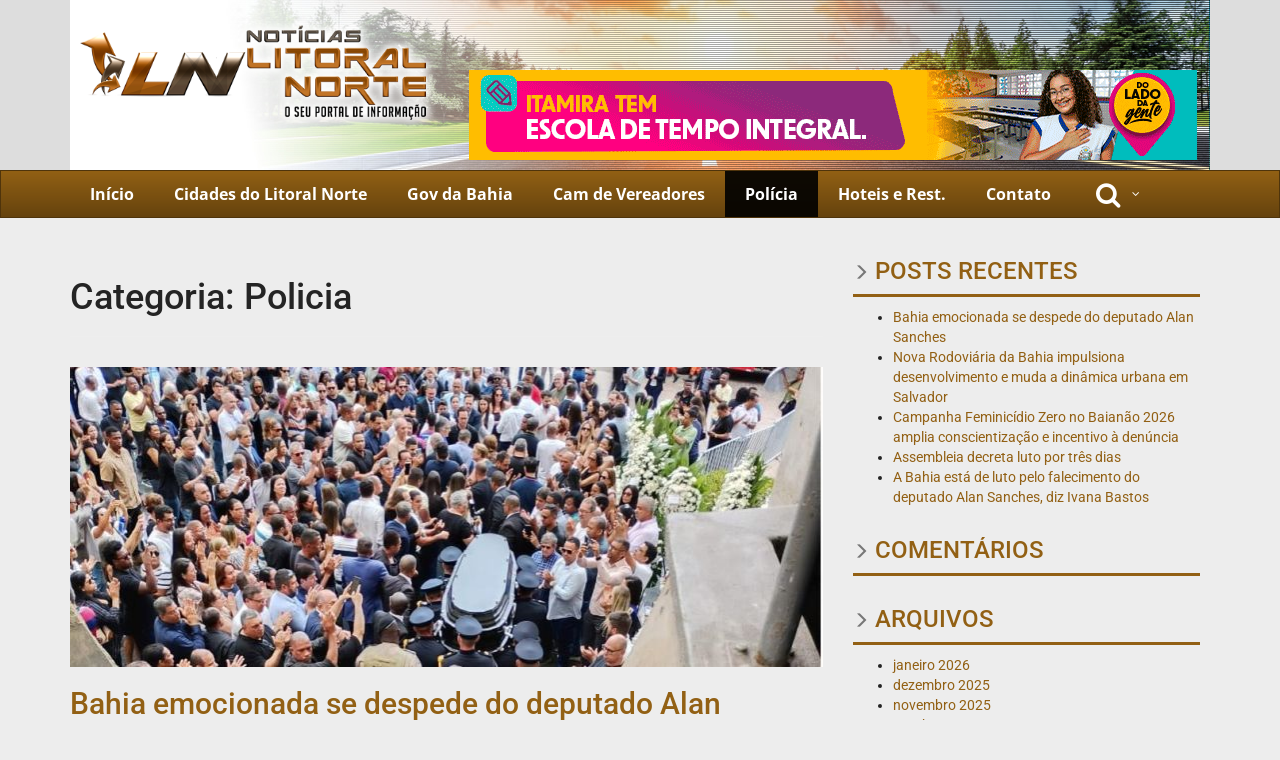

--- FILE ---
content_type: text/html; charset=UTF-8
request_url: https://litoralnortenoticias.com/category/policia/
body_size: 24124
content:
<!doctype html>
<html class="no-js" lang="pt-BR" prefix="og: http://ogp.me/ns# fb: http://ogp.me/ns/fb#">
<head>
  <meta charset="utf-8">
  <meta http-equiv="X-UA-Compatible" content="IE=edge">
  <meta name="viewport" content="width=device-width, initial-scale=1">

  <link rel="alternate" type="application/rss+xml" title="Litoral Norte Feed" href="https://litoralnortenoticias.com/feed/">

  <link rel="icon" href="https://litoralnortenoticias.com/wp-content/themes/litoralnortenoticias/assets/img/favicon.jpg" />

  <style type="text/css">@font-face {font-family:Roboto;font-style:normal;font-weight:400;src:url(/cf-fonts/s/roboto/5.0.11/greek/400/normal.woff2);unicode-range:U+0370-03FF;font-display:swap;}@font-face {font-family:Roboto;font-style:normal;font-weight:400;src:url(/cf-fonts/s/roboto/5.0.11/cyrillic-ext/400/normal.woff2);unicode-range:U+0460-052F,U+1C80-1C88,U+20B4,U+2DE0-2DFF,U+A640-A69F,U+FE2E-FE2F;font-display:swap;}@font-face {font-family:Roboto;font-style:normal;font-weight:400;src:url(/cf-fonts/s/roboto/5.0.11/latin-ext/400/normal.woff2);unicode-range:U+0100-02AF,U+0304,U+0308,U+0329,U+1E00-1E9F,U+1EF2-1EFF,U+2020,U+20A0-20AB,U+20AD-20CF,U+2113,U+2C60-2C7F,U+A720-A7FF;font-display:swap;}@font-face {font-family:Roboto;font-style:normal;font-weight:400;src:url(/cf-fonts/s/roboto/5.0.11/latin/400/normal.woff2);unicode-range:U+0000-00FF,U+0131,U+0152-0153,U+02BB-02BC,U+02C6,U+02DA,U+02DC,U+0304,U+0308,U+0329,U+2000-206F,U+2074,U+20AC,U+2122,U+2191,U+2193,U+2212,U+2215,U+FEFF,U+FFFD;font-display:swap;}@font-face {font-family:Roboto;font-style:normal;font-weight:400;src:url(/cf-fonts/s/roboto/5.0.11/cyrillic/400/normal.woff2);unicode-range:U+0301,U+0400-045F,U+0490-0491,U+04B0-04B1,U+2116;font-display:swap;}@font-face {font-family:Roboto;font-style:normal;font-weight:400;src:url(/cf-fonts/s/roboto/5.0.11/greek-ext/400/normal.woff2);unicode-range:U+1F00-1FFF;font-display:swap;}@font-face {font-family:Roboto;font-style:normal;font-weight:400;src:url(/cf-fonts/s/roboto/5.0.11/vietnamese/400/normal.woff2);unicode-range:U+0102-0103,U+0110-0111,U+0128-0129,U+0168-0169,U+01A0-01A1,U+01AF-01B0,U+0300-0301,U+0303-0304,U+0308-0309,U+0323,U+0329,U+1EA0-1EF9,U+20AB;font-display:swap;}@font-face {font-family:Roboto;font-style:normal;font-weight:500;src:url(/cf-fonts/s/roboto/5.0.11/latin-ext/500/normal.woff2);unicode-range:U+0100-02AF,U+0304,U+0308,U+0329,U+1E00-1E9F,U+1EF2-1EFF,U+2020,U+20A0-20AB,U+20AD-20CF,U+2113,U+2C60-2C7F,U+A720-A7FF;font-display:swap;}@font-face {font-family:Roboto;font-style:normal;font-weight:500;src:url(/cf-fonts/s/roboto/5.0.11/greek-ext/500/normal.woff2);unicode-range:U+1F00-1FFF;font-display:swap;}@font-face {font-family:Roboto;font-style:normal;font-weight:500;src:url(/cf-fonts/s/roboto/5.0.11/cyrillic-ext/500/normal.woff2);unicode-range:U+0460-052F,U+1C80-1C88,U+20B4,U+2DE0-2DFF,U+A640-A69F,U+FE2E-FE2F;font-display:swap;}@font-face {font-family:Roboto;font-style:normal;font-weight:500;src:url(/cf-fonts/s/roboto/5.0.11/cyrillic/500/normal.woff2);unicode-range:U+0301,U+0400-045F,U+0490-0491,U+04B0-04B1,U+2116;font-display:swap;}@font-face {font-family:Roboto;font-style:normal;font-weight:500;src:url(/cf-fonts/s/roboto/5.0.11/latin/500/normal.woff2);unicode-range:U+0000-00FF,U+0131,U+0152-0153,U+02BB-02BC,U+02C6,U+02DA,U+02DC,U+0304,U+0308,U+0329,U+2000-206F,U+2074,U+20AC,U+2122,U+2191,U+2193,U+2212,U+2215,U+FEFF,U+FFFD;font-display:swap;}@font-face {font-family:Roboto;font-style:normal;font-weight:500;src:url(/cf-fonts/s/roboto/5.0.11/vietnamese/500/normal.woff2);unicode-range:U+0102-0103,U+0110-0111,U+0128-0129,U+0168-0169,U+01A0-01A1,U+01AF-01B0,U+0300-0301,U+0303-0304,U+0308-0309,U+0323,U+0329,U+1EA0-1EF9,U+20AB;font-display:swap;}@font-face {font-family:Roboto;font-style:normal;font-weight:500;src:url(/cf-fonts/s/roboto/5.0.11/greek/500/normal.woff2);unicode-range:U+0370-03FF;font-display:swap;}@font-face {font-family:Roboto;font-style:normal;font-weight:700;src:url(/cf-fonts/s/roboto/5.0.11/latin-ext/700/normal.woff2);unicode-range:U+0100-02AF,U+0304,U+0308,U+0329,U+1E00-1E9F,U+1EF2-1EFF,U+2020,U+20A0-20AB,U+20AD-20CF,U+2113,U+2C60-2C7F,U+A720-A7FF;font-display:swap;}@font-face {font-family:Roboto;font-style:normal;font-weight:700;src:url(/cf-fonts/s/roboto/5.0.11/cyrillic/700/normal.woff2);unicode-range:U+0301,U+0400-045F,U+0490-0491,U+04B0-04B1,U+2116;font-display:swap;}@font-face {font-family:Roboto;font-style:normal;font-weight:700;src:url(/cf-fonts/s/roboto/5.0.11/latin/700/normal.woff2);unicode-range:U+0000-00FF,U+0131,U+0152-0153,U+02BB-02BC,U+02C6,U+02DA,U+02DC,U+0304,U+0308,U+0329,U+2000-206F,U+2074,U+20AC,U+2122,U+2191,U+2193,U+2212,U+2215,U+FEFF,U+FFFD;font-display:swap;}@font-face {font-family:Roboto;font-style:normal;font-weight:700;src:url(/cf-fonts/s/roboto/5.0.11/greek-ext/700/normal.woff2);unicode-range:U+1F00-1FFF;font-display:swap;}@font-face {font-family:Roboto;font-style:normal;font-weight:700;src:url(/cf-fonts/s/roboto/5.0.11/vietnamese/700/normal.woff2);unicode-range:U+0102-0103,U+0110-0111,U+0128-0129,U+0168-0169,U+01A0-01A1,U+01AF-01B0,U+0300-0301,U+0303-0304,U+0308-0309,U+0323,U+0329,U+1EA0-1EF9,U+20AB;font-display:swap;}@font-face {font-family:Roboto;font-style:normal;font-weight:700;src:url(/cf-fonts/s/roboto/5.0.11/greek/700/normal.woff2);unicode-range:U+0370-03FF;font-display:swap;}@font-face {font-family:Roboto;font-style:normal;font-weight:700;src:url(/cf-fonts/s/roboto/5.0.11/cyrillic-ext/700/normal.woff2);unicode-range:U+0460-052F,U+1C80-1C88,U+20B4,U+2DE0-2DFF,U+A640-A69F,U+FE2E-FE2F;font-display:swap;}</style>

      <style>
      .header {
        background-color: #ffffff      }
    </style>
  
  <meta name='robots' content='index, follow, max-image-preview:large, max-snippet:-1, max-video-preview:-1' />
	<style>img:is([sizes="auto" i], [sizes^="auto," i]) { contain-intrinsic-size: 3000px 1500px }</style>
	
	<!-- This site is optimized with the Yoast SEO plugin v24.9 - https://yoast.com/wordpress/plugins/seo/ -->
	<title>Arquivos Policia - Litoral Norte</title>
	<link rel="canonical" href="https://litoralnortenoticias.com/category/policia/" />
	<link rel="next" href="https://litoralnortenoticias.com/category/policia/page/2/" />
	<meta property="og:locale" content="pt_BR" />
	<meta property="og:type" content="article" />
	<meta property="og:title" content="Arquivos Policia - Litoral Norte" />
	<meta property="og:url" content="https://litoralnortenoticias.com/category/policia/" />
	<meta property="og:site_name" content="Litoral Norte" />
	<meta name="twitter:card" content="summary_large_image" />
	<script type="application/ld+json" class="yoast-schema-graph">{"@context":"https://schema.org","@graph":[{"@type":"CollectionPage","@id":"https://litoralnortenoticias.com/category/policia/","url":"https://litoralnortenoticias.com/category/policia/","name":"Arquivos Policia - Litoral Norte","isPartOf":{"@id":"https://litoralnortenoticias.com/#website"},"primaryImageOfPage":{"@id":"https://litoralnortenoticias.com/category/policia/#primaryimage"},"image":{"@id":"https://litoralnortenoticias.com/category/policia/#primaryimage"},"thumbnailUrl":"https://litoralnortenoticias.com/wp-content/uploads/2026/01/imagensAlbanetimgNoticia68263-933808-2026-01-18-13-10-01.jpg","breadcrumb":{"@id":"https://litoralnortenoticias.com/category/policia/#breadcrumb"},"inLanguage":"pt-BR"},{"@type":"ImageObject","inLanguage":"pt-BR","@id":"https://litoralnortenoticias.com/category/policia/#primaryimage","url":"https://litoralnortenoticias.com/wp-content/uploads/2026/01/imagensAlbanetimgNoticia68263-933808-2026-01-18-13-10-01.jpg","contentUrl":"https://litoralnortenoticias.com/wp-content/uploads/2026/01/imagensAlbanetimgNoticia68263-933808-2026-01-18-13-10-01.jpg","width":950,"height":534},{"@type":"BreadcrumbList","@id":"https://litoralnortenoticias.com/category/policia/#breadcrumb","itemListElement":[{"@type":"ListItem","position":1,"name":"Início","item":"https://litoralnortenoticias.com/"},{"@type":"ListItem","position":2,"name":"Policia"}]},{"@type":"WebSite","@id":"https://litoralnortenoticias.com/#website","url":"https://litoralnortenoticias.com/","name":"Litoral Norte","description":"Notícias","potentialAction":[{"@type":"SearchAction","target":{"@type":"EntryPoint","urlTemplate":"https://litoralnortenoticias.com/?s={search_term_string}"},"query-input":{"@type":"PropertyValueSpecification","valueRequired":true,"valueName":"search_term_string"}}],"inLanguage":"pt-BR"}]}</script>
	<!-- / Yoast SEO plugin. -->


<link rel='dns-prefetch' href='//ajax.googleapis.com' />
<link rel='dns-prefetch' href='//maps.googleapis.com' />
<link rel='dns-prefetch' href='//fonts.googleapis.com' />
<link rel="alternate" type="application/rss+xml" title="Feed de categoria para Litoral Norte &raquo; Policia" href="https://litoralnortenoticias.com/category/policia/feed/" />
		<!-- This site uses the Google Analytics by ExactMetrics plugin v8.11.1 - Using Analytics tracking - https://www.exactmetrics.com/ -->
		<!-- Note: ExactMetrics is not currently configured on this site. The site owner needs to authenticate with Google Analytics in the ExactMetrics settings panel. -->
					<!-- No tracking code set -->
				<!-- / Google Analytics by ExactMetrics -->
		<script type="0e6cdbbbf7bba4301b08508b-text/javascript">
/* <![CDATA[ */
window._wpemojiSettings = {"baseUrl":"https:\/\/s.w.org\/images\/core\/emoji\/16.0.1\/72x72\/","ext":".png","svgUrl":"https:\/\/s.w.org\/images\/core\/emoji\/16.0.1\/svg\/","svgExt":".svg","source":{"concatemoji":"https:\/\/litoralnortenoticias.com\/wp-includes\/js\/wp-emoji-release.min.js?ver=6.8.3"}};
/*! This file is auto-generated */
!function(s,n){var o,i,e;function c(e){try{var t={supportTests:e,timestamp:(new Date).valueOf()};sessionStorage.setItem(o,JSON.stringify(t))}catch(e){}}function p(e,t,n){e.clearRect(0,0,e.canvas.width,e.canvas.height),e.fillText(t,0,0);var t=new Uint32Array(e.getImageData(0,0,e.canvas.width,e.canvas.height).data),a=(e.clearRect(0,0,e.canvas.width,e.canvas.height),e.fillText(n,0,0),new Uint32Array(e.getImageData(0,0,e.canvas.width,e.canvas.height).data));return t.every(function(e,t){return e===a[t]})}function u(e,t){e.clearRect(0,0,e.canvas.width,e.canvas.height),e.fillText(t,0,0);for(var n=e.getImageData(16,16,1,1),a=0;a<n.data.length;a++)if(0!==n.data[a])return!1;return!0}function f(e,t,n,a){switch(t){case"flag":return n(e,"\ud83c\udff3\ufe0f\u200d\u26a7\ufe0f","\ud83c\udff3\ufe0f\u200b\u26a7\ufe0f")?!1:!n(e,"\ud83c\udde8\ud83c\uddf6","\ud83c\udde8\u200b\ud83c\uddf6")&&!n(e,"\ud83c\udff4\udb40\udc67\udb40\udc62\udb40\udc65\udb40\udc6e\udb40\udc67\udb40\udc7f","\ud83c\udff4\u200b\udb40\udc67\u200b\udb40\udc62\u200b\udb40\udc65\u200b\udb40\udc6e\u200b\udb40\udc67\u200b\udb40\udc7f");case"emoji":return!a(e,"\ud83e\udedf")}return!1}function g(e,t,n,a){var r="undefined"!=typeof WorkerGlobalScope&&self instanceof WorkerGlobalScope?new OffscreenCanvas(300,150):s.createElement("canvas"),o=r.getContext("2d",{willReadFrequently:!0}),i=(o.textBaseline="top",o.font="600 32px Arial",{});return e.forEach(function(e){i[e]=t(o,e,n,a)}),i}function t(e){var t=s.createElement("script");t.src=e,t.defer=!0,s.head.appendChild(t)}"undefined"!=typeof Promise&&(o="wpEmojiSettingsSupports",i=["flag","emoji"],n.supports={everything:!0,everythingExceptFlag:!0},e=new Promise(function(e){s.addEventListener("DOMContentLoaded",e,{once:!0})}),new Promise(function(t){var n=function(){try{var e=JSON.parse(sessionStorage.getItem(o));if("object"==typeof e&&"number"==typeof e.timestamp&&(new Date).valueOf()<e.timestamp+604800&&"object"==typeof e.supportTests)return e.supportTests}catch(e){}return null}();if(!n){if("undefined"!=typeof Worker&&"undefined"!=typeof OffscreenCanvas&&"undefined"!=typeof URL&&URL.createObjectURL&&"undefined"!=typeof Blob)try{var e="postMessage("+g.toString()+"("+[JSON.stringify(i),f.toString(),p.toString(),u.toString()].join(",")+"));",a=new Blob([e],{type:"text/javascript"}),r=new Worker(URL.createObjectURL(a),{name:"wpTestEmojiSupports"});return void(r.onmessage=function(e){c(n=e.data),r.terminate(),t(n)})}catch(e){}c(n=g(i,f,p,u))}t(n)}).then(function(e){for(var t in e)n.supports[t]=e[t],n.supports.everything=n.supports.everything&&n.supports[t],"flag"!==t&&(n.supports.everythingExceptFlag=n.supports.everythingExceptFlag&&n.supports[t]);n.supports.everythingExceptFlag=n.supports.everythingExceptFlag&&!n.supports.flag,n.DOMReady=!1,n.readyCallback=function(){n.DOMReady=!0}}).then(function(){return e}).then(function(){var e;n.supports.everything||(n.readyCallback(),(e=n.source||{}).concatemoji?t(e.concatemoji):e.wpemoji&&e.twemoji&&(t(e.twemoji),t(e.wpemoji)))}))}((window,document),window._wpemojiSettings);
/* ]]> */
</script>
<style id='wp-emoji-styles-inline-css' type='text/css'>

	img.wp-smiley, img.emoji {
		display: inline !important;
		border: none !important;
		box-shadow: none !important;
		height: 1em !important;
		width: 1em !important;
		margin: 0 0.07em !important;
		vertical-align: -0.1em !important;
		background: none !important;
		padding: 0 !important;
	}
</style>
<link rel='stylesheet' id='wp-block-library-css' href='https://litoralnortenoticias.com/wp-includes/css/dist/block-library/style.min.css?ver=6.8.3' type='text/css' media='all' />
<style id='classic-theme-styles-inline-css' type='text/css'>
/*! This file is auto-generated */
.wp-block-button__link{color:#fff;background-color:#32373c;border-radius:9999px;box-shadow:none;text-decoration:none;padding:calc(.667em + 2px) calc(1.333em + 2px);font-size:1.125em}.wp-block-file__button{background:#32373c;color:#fff;text-decoration:none}
</style>
<style id='global-styles-inline-css' type='text/css'>
:root{--wp--preset--aspect-ratio--square: 1;--wp--preset--aspect-ratio--4-3: 4/3;--wp--preset--aspect-ratio--3-4: 3/4;--wp--preset--aspect-ratio--3-2: 3/2;--wp--preset--aspect-ratio--2-3: 2/3;--wp--preset--aspect-ratio--16-9: 16/9;--wp--preset--aspect-ratio--9-16: 9/16;--wp--preset--color--black: #000000;--wp--preset--color--cyan-bluish-gray: #abb8c3;--wp--preset--color--white: #ffffff;--wp--preset--color--pale-pink: #f78da7;--wp--preset--color--vivid-red: #cf2e2e;--wp--preset--color--luminous-vivid-orange: #ff6900;--wp--preset--color--luminous-vivid-amber: #fcb900;--wp--preset--color--light-green-cyan: #7bdcb5;--wp--preset--color--vivid-green-cyan: #00d084;--wp--preset--color--pale-cyan-blue: #8ed1fc;--wp--preset--color--vivid-cyan-blue: #0693e3;--wp--preset--color--vivid-purple: #9b51e0;--wp--preset--gradient--vivid-cyan-blue-to-vivid-purple: linear-gradient(135deg,rgba(6,147,227,1) 0%,rgb(155,81,224) 100%);--wp--preset--gradient--light-green-cyan-to-vivid-green-cyan: linear-gradient(135deg,rgb(122,220,180) 0%,rgb(0,208,130) 100%);--wp--preset--gradient--luminous-vivid-amber-to-luminous-vivid-orange: linear-gradient(135deg,rgba(252,185,0,1) 0%,rgba(255,105,0,1) 100%);--wp--preset--gradient--luminous-vivid-orange-to-vivid-red: linear-gradient(135deg,rgba(255,105,0,1) 0%,rgb(207,46,46) 100%);--wp--preset--gradient--very-light-gray-to-cyan-bluish-gray: linear-gradient(135deg,rgb(238,238,238) 0%,rgb(169,184,195) 100%);--wp--preset--gradient--cool-to-warm-spectrum: linear-gradient(135deg,rgb(74,234,220) 0%,rgb(151,120,209) 20%,rgb(207,42,186) 40%,rgb(238,44,130) 60%,rgb(251,105,98) 80%,rgb(254,248,76) 100%);--wp--preset--gradient--blush-light-purple: linear-gradient(135deg,rgb(255,206,236) 0%,rgb(152,150,240) 100%);--wp--preset--gradient--blush-bordeaux: linear-gradient(135deg,rgb(254,205,165) 0%,rgb(254,45,45) 50%,rgb(107,0,62) 100%);--wp--preset--gradient--luminous-dusk: linear-gradient(135deg,rgb(255,203,112) 0%,rgb(199,81,192) 50%,rgb(65,88,208) 100%);--wp--preset--gradient--pale-ocean: linear-gradient(135deg,rgb(255,245,203) 0%,rgb(182,227,212) 50%,rgb(51,167,181) 100%);--wp--preset--gradient--electric-grass: linear-gradient(135deg,rgb(202,248,128) 0%,rgb(113,206,126) 100%);--wp--preset--gradient--midnight: linear-gradient(135deg,rgb(2,3,129) 0%,rgb(40,116,252) 100%);--wp--preset--font-size--small: 13px;--wp--preset--font-size--medium: 20px;--wp--preset--font-size--large: 36px;--wp--preset--font-size--x-large: 42px;--wp--preset--spacing--20: 0.44rem;--wp--preset--spacing--30: 0.67rem;--wp--preset--spacing--40: 1rem;--wp--preset--spacing--50: 1.5rem;--wp--preset--spacing--60: 2.25rem;--wp--preset--spacing--70: 3.38rem;--wp--preset--spacing--80: 5.06rem;--wp--preset--shadow--natural: 6px 6px 9px rgba(0, 0, 0, 0.2);--wp--preset--shadow--deep: 12px 12px 50px rgba(0, 0, 0, 0.4);--wp--preset--shadow--sharp: 6px 6px 0px rgba(0, 0, 0, 0.2);--wp--preset--shadow--outlined: 6px 6px 0px -3px rgba(255, 255, 255, 1), 6px 6px rgba(0, 0, 0, 1);--wp--preset--shadow--crisp: 6px 6px 0px rgba(0, 0, 0, 1);}:where(.is-layout-flex){gap: 0.5em;}:where(.is-layout-grid){gap: 0.5em;}body .is-layout-flex{display: flex;}.is-layout-flex{flex-wrap: wrap;align-items: center;}.is-layout-flex > :is(*, div){margin: 0;}body .is-layout-grid{display: grid;}.is-layout-grid > :is(*, div){margin: 0;}:where(.wp-block-columns.is-layout-flex){gap: 2em;}:where(.wp-block-columns.is-layout-grid){gap: 2em;}:where(.wp-block-post-template.is-layout-flex){gap: 1.25em;}:where(.wp-block-post-template.is-layout-grid){gap: 1.25em;}.has-black-color{color: var(--wp--preset--color--black) !important;}.has-cyan-bluish-gray-color{color: var(--wp--preset--color--cyan-bluish-gray) !important;}.has-white-color{color: var(--wp--preset--color--white) !important;}.has-pale-pink-color{color: var(--wp--preset--color--pale-pink) !important;}.has-vivid-red-color{color: var(--wp--preset--color--vivid-red) !important;}.has-luminous-vivid-orange-color{color: var(--wp--preset--color--luminous-vivid-orange) !important;}.has-luminous-vivid-amber-color{color: var(--wp--preset--color--luminous-vivid-amber) !important;}.has-light-green-cyan-color{color: var(--wp--preset--color--light-green-cyan) !important;}.has-vivid-green-cyan-color{color: var(--wp--preset--color--vivid-green-cyan) !important;}.has-pale-cyan-blue-color{color: var(--wp--preset--color--pale-cyan-blue) !important;}.has-vivid-cyan-blue-color{color: var(--wp--preset--color--vivid-cyan-blue) !important;}.has-vivid-purple-color{color: var(--wp--preset--color--vivid-purple) !important;}.has-black-background-color{background-color: var(--wp--preset--color--black) !important;}.has-cyan-bluish-gray-background-color{background-color: var(--wp--preset--color--cyan-bluish-gray) !important;}.has-white-background-color{background-color: var(--wp--preset--color--white) !important;}.has-pale-pink-background-color{background-color: var(--wp--preset--color--pale-pink) !important;}.has-vivid-red-background-color{background-color: var(--wp--preset--color--vivid-red) !important;}.has-luminous-vivid-orange-background-color{background-color: var(--wp--preset--color--luminous-vivid-orange) !important;}.has-luminous-vivid-amber-background-color{background-color: var(--wp--preset--color--luminous-vivid-amber) !important;}.has-light-green-cyan-background-color{background-color: var(--wp--preset--color--light-green-cyan) !important;}.has-vivid-green-cyan-background-color{background-color: var(--wp--preset--color--vivid-green-cyan) !important;}.has-pale-cyan-blue-background-color{background-color: var(--wp--preset--color--pale-cyan-blue) !important;}.has-vivid-cyan-blue-background-color{background-color: var(--wp--preset--color--vivid-cyan-blue) !important;}.has-vivid-purple-background-color{background-color: var(--wp--preset--color--vivid-purple) !important;}.has-black-border-color{border-color: var(--wp--preset--color--black) !important;}.has-cyan-bluish-gray-border-color{border-color: var(--wp--preset--color--cyan-bluish-gray) !important;}.has-white-border-color{border-color: var(--wp--preset--color--white) !important;}.has-pale-pink-border-color{border-color: var(--wp--preset--color--pale-pink) !important;}.has-vivid-red-border-color{border-color: var(--wp--preset--color--vivid-red) !important;}.has-luminous-vivid-orange-border-color{border-color: var(--wp--preset--color--luminous-vivid-orange) !important;}.has-luminous-vivid-amber-border-color{border-color: var(--wp--preset--color--luminous-vivid-amber) !important;}.has-light-green-cyan-border-color{border-color: var(--wp--preset--color--light-green-cyan) !important;}.has-vivid-green-cyan-border-color{border-color: var(--wp--preset--color--vivid-green-cyan) !important;}.has-pale-cyan-blue-border-color{border-color: var(--wp--preset--color--pale-cyan-blue) !important;}.has-vivid-cyan-blue-border-color{border-color: var(--wp--preset--color--vivid-cyan-blue) !important;}.has-vivid-purple-border-color{border-color: var(--wp--preset--color--vivid-purple) !important;}.has-vivid-cyan-blue-to-vivid-purple-gradient-background{background: var(--wp--preset--gradient--vivid-cyan-blue-to-vivid-purple) !important;}.has-light-green-cyan-to-vivid-green-cyan-gradient-background{background: var(--wp--preset--gradient--light-green-cyan-to-vivid-green-cyan) !important;}.has-luminous-vivid-amber-to-luminous-vivid-orange-gradient-background{background: var(--wp--preset--gradient--luminous-vivid-amber-to-luminous-vivid-orange) !important;}.has-luminous-vivid-orange-to-vivid-red-gradient-background{background: var(--wp--preset--gradient--luminous-vivid-orange-to-vivid-red) !important;}.has-very-light-gray-to-cyan-bluish-gray-gradient-background{background: var(--wp--preset--gradient--very-light-gray-to-cyan-bluish-gray) !important;}.has-cool-to-warm-spectrum-gradient-background{background: var(--wp--preset--gradient--cool-to-warm-spectrum) !important;}.has-blush-light-purple-gradient-background{background: var(--wp--preset--gradient--blush-light-purple) !important;}.has-blush-bordeaux-gradient-background{background: var(--wp--preset--gradient--blush-bordeaux) !important;}.has-luminous-dusk-gradient-background{background: var(--wp--preset--gradient--luminous-dusk) !important;}.has-pale-ocean-gradient-background{background: var(--wp--preset--gradient--pale-ocean) !important;}.has-electric-grass-gradient-background{background: var(--wp--preset--gradient--electric-grass) !important;}.has-midnight-gradient-background{background: var(--wp--preset--gradient--midnight) !important;}.has-small-font-size{font-size: var(--wp--preset--font-size--small) !important;}.has-medium-font-size{font-size: var(--wp--preset--font-size--medium) !important;}.has-large-font-size{font-size: var(--wp--preset--font-size--large) !important;}.has-x-large-font-size{font-size: var(--wp--preset--font-size--x-large) !important;}
:where(.wp-block-post-template.is-layout-flex){gap: 1.25em;}:where(.wp-block-post-template.is-layout-grid){gap: 1.25em;}
:where(.wp-block-columns.is-layout-flex){gap: 2em;}:where(.wp-block-columns.is-layout-grid){gap: 2em;}
:root :where(.wp-block-pullquote){font-size: 1.5em;line-height: 1.6;}
</style>
<link rel='stylesheet' id='contact-form-7-css' href='https://litoralnortenoticias.com/wp-content/plugins/contact-form-7/includes/css/styles.css?ver=6.0.6' type='text/css' media='all' />
<style type="text/css">@font-face {font-family:Open Sans;font-style:normal;font-weight:400;src:url(/cf-fonts/s/open-sans/5.0.20/cyrillic-ext/400/normal.woff2);unicode-range:U+0460-052F,U+1C80-1C88,U+20B4,U+2DE0-2DFF,U+A640-A69F,U+FE2E-FE2F;font-display:swap;}@font-face {font-family:Open Sans;font-style:normal;font-weight:400;src:url(/cf-fonts/s/open-sans/5.0.20/greek/400/normal.woff2);unicode-range:U+0370-03FF;font-display:swap;}@font-face {font-family:Open Sans;font-style:normal;font-weight:400;src:url(/cf-fonts/s/open-sans/5.0.20/latin-ext/400/normal.woff2);unicode-range:U+0100-02AF,U+0304,U+0308,U+0329,U+1E00-1E9F,U+1EF2-1EFF,U+2020,U+20A0-20AB,U+20AD-20CF,U+2113,U+2C60-2C7F,U+A720-A7FF;font-display:swap;}@font-face {font-family:Open Sans;font-style:normal;font-weight:400;src:url(/cf-fonts/s/open-sans/5.0.20/vietnamese/400/normal.woff2);unicode-range:U+0102-0103,U+0110-0111,U+0128-0129,U+0168-0169,U+01A0-01A1,U+01AF-01B0,U+0300-0301,U+0303-0304,U+0308-0309,U+0323,U+0329,U+1EA0-1EF9,U+20AB;font-display:swap;}@font-face {font-family:Open Sans;font-style:normal;font-weight:400;src:url(/cf-fonts/s/open-sans/5.0.20/latin/400/normal.woff2);unicode-range:U+0000-00FF,U+0131,U+0152-0153,U+02BB-02BC,U+02C6,U+02DA,U+02DC,U+0304,U+0308,U+0329,U+2000-206F,U+2074,U+20AC,U+2122,U+2191,U+2193,U+2212,U+2215,U+FEFF,U+FFFD;font-display:swap;}@font-face {font-family:Open Sans;font-style:normal;font-weight:400;src:url(/cf-fonts/s/open-sans/5.0.20/cyrillic/400/normal.woff2);unicode-range:U+0301,U+0400-045F,U+0490-0491,U+04B0-04B1,U+2116;font-display:swap;}@font-face {font-family:Open Sans;font-style:normal;font-weight:400;src:url(/cf-fonts/s/open-sans/5.0.20/greek-ext/400/normal.woff2);unicode-range:U+1F00-1FFF;font-display:swap;}@font-face {font-family:Open Sans;font-style:normal;font-weight:400;src:url(/cf-fonts/s/open-sans/5.0.20/hebrew/400/normal.woff2);unicode-range:U+0590-05FF,U+200C-2010,U+20AA,U+25CC,U+FB1D-FB4F;font-display:swap;}@font-face {font-family:Open Sans;font-style:normal;font-weight:300;src:url(/cf-fonts/s/open-sans/5.0.20/cyrillic-ext/300/normal.woff2);unicode-range:U+0460-052F,U+1C80-1C88,U+20B4,U+2DE0-2DFF,U+A640-A69F,U+FE2E-FE2F;font-display:swap;}@font-face {font-family:Open Sans;font-style:normal;font-weight:300;src:url(/cf-fonts/s/open-sans/5.0.20/hebrew/300/normal.woff2);unicode-range:U+0590-05FF,U+200C-2010,U+20AA,U+25CC,U+FB1D-FB4F;font-display:swap;}@font-face {font-family:Open Sans;font-style:normal;font-weight:300;src:url(/cf-fonts/s/open-sans/5.0.20/latin/300/normal.woff2);unicode-range:U+0000-00FF,U+0131,U+0152-0153,U+02BB-02BC,U+02C6,U+02DA,U+02DC,U+0304,U+0308,U+0329,U+2000-206F,U+2074,U+20AC,U+2122,U+2191,U+2193,U+2212,U+2215,U+FEFF,U+FFFD;font-display:swap;}@font-face {font-family:Open Sans;font-style:normal;font-weight:300;src:url(/cf-fonts/s/open-sans/5.0.20/latin-ext/300/normal.woff2);unicode-range:U+0100-02AF,U+0304,U+0308,U+0329,U+1E00-1E9F,U+1EF2-1EFF,U+2020,U+20A0-20AB,U+20AD-20CF,U+2113,U+2C60-2C7F,U+A720-A7FF;font-display:swap;}@font-face {font-family:Open Sans;font-style:normal;font-weight:300;src:url(/cf-fonts/s/open-sans/5.0.20/greek/300/normal.woff2);unicode-range:U+0370-03FF;font-display:swap;}@font-face {font-family:Open Sans;font-style:normal;font-weight:300;src:url(/cf-fonts/s/open-sans/5.0.20/cyrillic/300/normal.woff2);unicode-range:U+0301,U+0400-045F,U+0490-0491,U+04B0-04B1,U+2116;font-display:swap;}@font-face {font-family:Open Sans;font-style:normal;font-weight:300;src:url(/cf-fonts/s/open-sans/5.0.20/greek-ext/300/normal.woff2);unicode-range:U+1F00-1FFF;font-display:swap;}@font-face {font-family:Open Sans;font-style:normal;font-weight:300;src:url(/cf-fonts/s/open-sans/5.0.20/vietnamese/300/normal.woff2);unicode-range:U+0102-0103,U+0110-0111,U+0128-0129,U+0168-0169,U+01A0-01A1,U+01AF-01B0,U+0300-0301,U+0303-0304,U+0308-0309,U+0323,U+0329,U+1EA0-1EF9,U+20AB;font-display:swap;}@font-face {font-family:Open Sans;font-style:normal;font-weight:700;src:url(/cf-fonts/s/open-sans/5.0.20/vietnamese/700/normal.woff2);unicode-range:U+0102-0103,U+0110-0111,U+0128-0129,U+0168-0169,U+01A0-01A1,U+01AF-01B0,U+0300-0301,U+0303-0304,U+0308-0309,U+0323,U+0329,U+1EA0-1EF9,U+20AB;font-display:swap;}@font-face {font-family:Open Sans;font-style:normal;font-weight:700;src:url(/cf-fonts/s/open-sans/5.0.20/greek/700/normal.woff2);unicode-range:U+0370-03FF;font-display:swap;}@font-face {font-family:Open Sans;font-style:normal;font-weight:700;src:url(/cf-fonts/s/open-sans/5.0.20/latin-ext/700/normal.woff2);unicode-range:U+0100-02AF,U+0304,U+0308,U+0329,U+1E00-1E9F,U+1EF2-1EFF,U+2020,U+20A0-20AB,U+20AD-20CF,U+2113,U+2C60-2C7F,U+A720-A7FF;font-display:swap;}@font-face {font-family:Open Sans;font-style:normal;font-weight:700;src:url(/cf-fonts/s/open-sans/5.0.20/greek-ext/700/normal.woff2);unicode-range:U+1F00-1FFF;font-display:swap;}@font-face {font-family:Open Sans;font-style:normal;font-weight:700;src:url(/cf-fonts/s/open-sans/5.0.20/cyrillic-ext/700/normal.woff2);unicode-range:U+0460-052F,U+1C80-1C88,U+20B4,U+2DE0-2DFF,U+A640-A69F,U+FE2E-FE2F;font-display:swap;}@font-face {font-family:Open Sans;font-style:normal;font-weight:700;src:url(/cf-fonts/s/open-sans/5.0.20/cyrillic/700/normal.woff2);unicode-range:U+0301,U+0400-045F,U+0490-0491,U+04B0-04B1,U+2116;font-display:swap;}@font-face {font-family:Open Sans;font-style:normal;font-weight:700;src:url(/cf-fonts/s/open-sans/5.0.20/hebrew/700/normal.woff2);unicode-range:U+0590-05FF,U+200C-2010,U+20AA,U+25CC,U+FB1D-FB4F;font-display:swap;}@font-face {font-family:Open Sans;font-style:normal;font-weight:700;src:url(/cf-fonts/s/open-sans/5.0.20/latin/700/normal.woff2);unicode-range:U+0000-00FF,U+0131,U+0152-0153,U+02BB-02BC,U+02C6,U+02DA,U+02DC,U+0304,U+0308,U+0329,U+2000-206F,U+2074,U+20AC,U+2122,U+2191,U+2193,U+2212,U+2215,U+FEFF,U+FFFD;font-display:swap;}</style>
<link rel='stylesheet' id='bigger-picture-css' href='https://litoralnortenoticias.com/wp-content/plugins/youtube-channel/assets/lib/bigger-picture/css/bigger-picture.min.css?ver=3.25.2' type='text/css' media='all' />
<link rel='stylesheet' id='youtube-channel-css' href='https://litoralnortenoticias.com/wp-content/plugins/youtube-channel/assets/css/youtube-channel.min.css?ver=3.25.2' type='text/css' media='all' />
<link rel='stylesheet' id='new-royalslider-core-css-css' href='https://litoralnortenoticias.com/wp-content/plugins/new-royalslider/lib/royalslider/royalslider.css?ver=3.3.9' type='text/css' media='all' />
<link rel='stylesheet' id='rsDefault-css-css' href='https://litoralnortenoticias.com/wp-content/plugins/new-royalslider/lib/royalslider/skins/default/rs-default.css?ver=3.3.9' type='text/css' media='all' />
<link rel='stylesheet' id='ubermenu-css' href='https://litoralnortenoticias.com/wp-content/plugins/ubermenu/pro/assets/css/ubermenu.min.css?ver=3.2.0.2' type='text/css' media='all' />
<link rel='stylesheet' id='ubermenu-trans-black-hov-css' href='https://litoralnortenoticias.com/wp-content/plugins/ubermenu/pro/assets/css/skins/trans_black_hover.css?ver=6.8.3' type='text/css' media='all' />
<link rel='stylesheet' id='ubermenu-font-awesome-css' href='https://litoralnortenoticias.com/wp-content/plugins/ubermenu/assets/css/fontawesome/css/font-awesome.min.css?ver=4.3' type='text/css' media='all' />
<link rel='stylesheet' id='roots_css-css' href='https://litoralnortenoticias.com/wp-content/themes/litoralnortenoticias/assets/css/main.min.css?260d1dcf57d96d923669a65ba440cb24' type='text/css' media='all' />
<script type="0e6cdbbbf7bba4301b08508b-text/javascript" src="//ajax.googleapis.com/ajax/libs/jquery/1.11.1/jquery.min.js" id="jquery-js"></script>
<link rel="https://api.w.org/" href="https://litoralnortenoticias.com/wp-json/" /><link rel="alternate" title="JSON" type="application/json" href="https://litoralnortenoticias.com/wp-json/wp/v2/categories/6" /><link rel="EditURI" type="application/rsd+xml" title="RSD" href="https://litoralnortenoticias.com/xmlrpc.php?rsd" />
<meta name="generator" content="WordPress 6.8.3" />

<!-- This site is using AdRotate v5.13.7 to display their advertisements - https://ajdg.solutions/ -->
<!-- AdRotate CSS -->
<style type="text/css" media="screen">
	.g { margin:0px; padding:0px; overflow:hidden; line-height:1; zoom:1; }
	.g img { height:auto; }
	.g-col { position:relative; float:left; }
	.g-col:first-child { margin-left: 0; }
	.g-col:last-child { margin-right: 0; }
	@media only screen and (max-width: 480px) {
		.g-col, .g-dyn, .g-single { width:100%; margin-left:0; margin-right:0; }
	}
</style>
<!-- /AdRotate CSS -->

<style id="ubermenu-custom-generated-css">
/** UberMenu Custom Menu Styles (Customizer) **/
/* main */
.ubermenu.ubermenu-main { background:none; border:none; box-shadow:none; }
.ubermenu.ubermenu-main .ubermenu-item-level-0 > .ubermenu-target { border:none; box-shadow:none; }
.ubermenu.ubermenu-main.ubermenu-horizontal .ubermenu-submenu-drop.ubermenu-submenu-align-left_edge_bar, .ubermenu.ubermenu-main.ubermenu-horizontal .ubermenu-submenu-drop.ubermenu-submenu-align-full_width { left:0; }
.ubermenu.ubermenu-main.ubermenu-horizontal .ubermenu-item-level-0.ubermenu-active > .ubermenu-submenu-drop, .ubermenu.ubermenu-main.ubermenu-horizontal:not(.ubermenu-transition-shift) .ubermenu-item-level-0 > .ubermenu-submenu-drop { margin-top:0; }
.ubermenu-main .ubermenu-nav .ubermenu-item.ubermenu-item-level-0 > .ubermenu-target { font-weight:bold; }
.ubermenu-main .ubermenu-item-level-0 > .ubermenu-target { color:#ffffff; }
.ubermenu.ubermenu-main .ubermenu-item-level-0:hover > .ubermenu-target, .ubermenu-main .ubermenu-item-level-0.ubermenu-active > .ubermenu-target { color:#dddddd; }
.ubermenu-main, .ubermenu-main .ubermenu-target, .ubermenu-main .ubermenu-nav .ubermenu-item-level-0 .ubermenu-target, .ubermenu-main div, .ubermenu-main p, .ubermenu-main input { font-family:'Open Sans', sans-serif; font-weight:400; }


/* Status: Loaded from Transient */

</style><script type="0e6cdbbbf7bba4301b08508b-text/javascript">window.jQuery || document.write('<script src="https://litoralnortenoticias.com/wp-content/themes/litoralnortenoticias/assets/vendor/jquery/dist/jquery.min.js?1.11.1"><\/script>')</script>
<style type="text/css">.recentcomments a{display:inline !important;padding:0 !important;margin:0 !important;}</style><style type="text/css" id="custom-background-css">
body.custom-background { background-color: #ededed; }
</style>
	
<!-- START - Open Graph and Twitter Card Tags 3.3.7 -->
 <!-- Facebook Open Graph -->
  <meta property="og:locale" content="pt_BR"/>
  <meta property="og:site_name" content="Litoral Norte"/>
  <meta property="og:title" content="Arquivos Policia - Litoral Norte"/>
  <meta property="og:url" content="https://litoralnortenoticias.com/category/policia/"/>
  <meta property="og:type" content="article"/>
  <meta property="og:description" content="Notícias"/>
 <!-- Google+ / Schema.org -->
 <!-- Twitter Cards -->
  <meta name="twitter:title" content="Arquivos Policia - Litoral Norte"/>
  <meta name="twitter:url" content="https://litoralnortenoticias.com/category/policia/"/>
  <meta name="twitter:description" content="Notícias"/>
  <meta name="twitter:card" content="summary_large_image"/>
 <!-- SEO -->
  <link rel="canonical" href="https://litoralnortenoticias.com/category/policia/"/>
 <!-- Misc. tags -->
 <!-- is_category | yoast_seo -->
<!-- END - Open Graph and Twitter Card Tags 3.3.7 -->
	

</head>
<body class="archive category category-policia category-6 custom-background wp-theme-litoralnortenoticias sidebar-primary">

  <!--[if lt IE 8]>
    <div class="alert alert-warning">
      You are using an <strong>outdated</strong> browser. Please <a href="http://browsehappy.com/">upgrade your browser</a> to improve your experience.    </div>
    <![endif]-->

    <header class="header">

<!--   <div id="top-menu" class="banner navbar navbar-default">
    <div class="container">
      <nav class="collapse navbar-collapse" role="navigation">
              </nav>
    </div>
  </div> -->

  <div class="container">
    <div class="cabecalho" style='height: auto'>
      <div class="row">
        <div class="col-md-4">
          <a href="/">
            <img id="logomarca" class="img-responsive aligncenter logomarca" src="https://litoralnortenoticias.com/wp-content/uploads/2019/09/LOGOMARCA-FIXO-SMALL-1.png" width="500" height="0">
          </a>
        </div>
        <div class="col-md-8">
			<br>
          <section class="widget media_image-43 widget_media_image"><a href="https://www.ba.gov.br/comunicacao/doladodagente/litoral-norte?utm_source=sites-verticais&#038;utm_medium=cpc&#038;utm_campaign=objectiva_regionais20252&#038;utm_content=ba"><img width="728" height="90" src="https://litoralnortenoticias.com/wp-content/uploads/2025/12/728x90-1.gif" class="image wp-image-20622  attachment-full size-full" alt="" style="max-width: 100%; height: auto;" decoding="async" fetchpriority="high" /></a></section>                  </div>
      </div>
    </div>
  </div>

  <div id="menu-principal" class="banner navbar navbar-inverse" role="banner">

    <div class="container">

<!--       <div class="navbar-header">
        <button type="button" class="navbar-toggle collapsed" data-toggle="collapse" data-target=".navbar-collapse">
          <span class="sr-only">Toggle navigation</span>
          <span class="icon-bar"></span>
          <span class="icon-bar"></span>
          <span class="icon-bar"></span>
        </button>
        <a class="navbar-brand" href=""></a>
      </div> -->

<!--       <nav class="collapse navbar-collapse" role="navigation">
              </nav> -->

      <nav role="navigation">
        
<!-- UberMenu [Configuration:main] [Theme Loc:primary_navigation] [Integration:auto] -->
<a class="ubermenu-responsive-toggle ubermenu-responsive-toggle-main ubermenu-skin-trans-black-hov ubermenu-loc-primary_navigation" data-ubermenu-target="ubermenu-main-2-primary_navigation"><i class="fa fa-bars"></i>Menu</a><nav id="ubermenu-main-2-primary_navigation" class="ubermenu ubermenu-nojs ubermenu-main ubermenu-menu-2 ubermenu-loc-primary_navigation ubermenu-responsive ubermenu-responsive-default ubermenu-responsive-collapse ubermenu-horizontal ubermenu-transition-shift ubermenu-trigger-hover_intent ubermenu-skin-trans-black-hov  ubermenu-bar-align-full ubermenu-items-align-left ubermenu-bound ubermenu-disable-submenu-scroll ubermenu-sub-indicators ubermenu-retractors-responsive"><ul id="ubermenu-nav-main-2-primary_navigation" class="ubermenu-nav"><li class="ubermenu-item ubermenu-item-type-custom ubermenu-item-object-custom ubermenu-item-home ubermenu-item-5 ubermenu-item-level-0 ubermenu-column ubermenu-column-auto menu-inicio" ><a class="ubermenu-target ubermenu-item-layout-default ubermenu-item-layout-text_only" href="https://litoralnortenoticias.com/" tabindex="0"><span class="ubermenu-target-title ubermenu-target-text">Início</span></a></li><li class="ubermenu-item ubermenu-item-type-post_type ubermenu-item-object-page ubermenu-item-405 ubermenu-item-level-0 ubermenu-column ubermenu-column-auto menu-cidades-do-litoral-norte" ><a class="ubermenu-target ubermenu-item-layout-default ubermenu-item-layout-text_only" href="https://litoralnortenoticias.com/cidades-do-litoral-norte/" tabindex="0"><span class="ubermenu-target-title ubermenu-target-text">Cidades do Litoral Norte</span></a></li><li class="ubermenu-item ubermenu-item-type-taxonomy ubermenu-item-object-category ubermenu-item-135 ubermenu-item-level-0 ubermenu-column ubermenu-column-auto menu-gov-da-bahia" ><a class="ubermenu-target ubermenu-item-layout-default ubermenu-item-layout-text_only" href="https://litoralnortenoticias.com/category/governo-da-bahia/" tabindex="0"><span class="ubermenu-target-title ubermenu-target-text">Gov da Bahia</span></a></li><li class="ubermenu-item ubermenu-item-type-taxonomy ubermenu-item-object-category ubermenu-item-134 ubermenu-item-level-0 ubermenu-column ubermenu-column-auto menu-cam-de-vereadores" ><a class="ubermenu-target ubermenu-item-layout-default ubermenu-item-layout-text_only" href="https://litoralnortenoticias.com/category/camara/" tabindex="0"><span class="ubermenu-target-title ubermenu-target-text">Cam de Vereadores</span></a></li><li class="ubermenu-item ubermenu-item-type-taxonomy ubermenu-item-object-category ubermenu-active ubermenu-item-136 ubermenu-item-level-0 ubermenu-column ubermenu-column-auto menu-policia" ><a class="ubermenu-target ubermenu-item-layout-default ubermenu-item-layout-text_only" href="https://litoralnortenoticias.com/category/policia/" tabindex="0"><span class="ubermenu-target-title ubermenu-target-text">Polícia</span></a></li><li class="ubermenu-item ubermenu-item-type-taxonomy ubermenu-item-object-category ubermenu-item-1225 ubermenu-item-level-0 ubermenu-column ubermenu-column-auto menu-hoteis-e-rest" ><a class="ubermenu-target ubermenu-item-layout-default ubermenu-item-layout-text_only" href="https://litoralnortenoticias.com/category/hoteis-e-restaurantes/" tabindex="0"><span class="ubermenu-target-title ubermenu-target-text">Hoteis e Rest.</span></a></li><li class="ubermenu-item ubermenu-item-type-post_type ubermenu-item-object-page ubermenu-item-245 ubermenu-item-level-0 ubermenu-column ubermenu-column-auto menu-contato" ><a class="ubermenu-target ubermenu-item-layout-default ubermenu-item-layout-text_only" href="https://litoralnortenoticias.com/pagina-exemplo/" tabindex="0"><span class="ubermenu-target-title ubermenu-target-text">Contato</span></a></li><li class="ubermenu-item ubermenu-item-type-custom ubermenu-item-object-custom ubermenu-item-has-children ubermenu-item-161 ubermenu-item-level-0 ubermenu-column ubermenu-column-auto ubermenu-has-submenu-drop ubermenu-has-submenu-mega menu-busca" ><a class="ubermenu-target ubermenu-target-with-icon ubermenu-item-layout-default ubermenu-item-layout-icon_left ubermenu-item-notext" href="#" tabindex="0"><i class="ubermenu-icon fa fa-search"></i></a><ul class="ubermenu-submenu ubermenu-submenu-id-161 ubermenu-submenu-type-auto ubermenu-submenu-type-mega ubermenu-submenu-drop ubermenu-submenu-align-full_width" ><li class="ubermenu-item ubermenu-item-type-custom ubermenu-item-object-ubermenu-custom ubermenu-item-160 ubermenu-item-auto ubermenu-item-header ubermenu-item-level-1 ubermenu-column ubermenu-column-full menu-custom" ><div class="ubermenu-content-block ubermenu-custom-content ubermenu-custom-content-padded">	<!-- UberMenu Search Bar -->
	<div class="ubermenu-search">
		<form role="search" method="get" class="ubermenu-searchform" action="https://litoralnortenoticias.com/">
			<input type="text" placeholder="Search..." value="" name="s" class="ubermenu-search-input" />
			<input type="submit" class="ubermenu-search-submit" value="&#xf002;" />
		</form>
	</div>
	<!-- end .ubermenu-search -->
	</div></li><li class="ubermenu-retractor ubermenu-retractor-mobile"><i class="fa fa-times"></i> Close</li></ul></li></ul></nav>
<!-- End UberMenu -->
      </nav>

    </div>
  </div>

</header>

    
    <div class="container">

      
    </div>

    
    <div class="wrap container" role="document">
      <div class="content row">
        <main class="main" role="main">
          <div class="page-header">
  <h1>
    Categoria: <span>Policia</span>  </h1>
</div>



<div class="row">
      

<section class="sub-destaque col-sm-12">

  <article class="post-21081 post type-post status-publish format-standard has-post-thumbnail hentry category-governo-da-bahia category-policia tag-sub4">

    <header>

            
      <img class="img-responsive aligncenter" width="754px" height="300px" src="https://litoralnortenoticias.com/wp-content/thumbgen_cache/77b1860f27ebf81e42a9bd5efaa609be_754x300.jpg">
      
      <h2 class="entry-title">
        <a href="https://litoralnortenoticias.com/bahia-emocionada-se-despede-do-deputado-alan-sanches/">
          Bahia emocionada se despede do deputado Alan Sanches        </a>
      </h2>

    </header>

        <div class="entry-summary">
      <p>Comoveu a todos os presentes o ato de despedida do deputado Alan Sanches no Salão Nobre da Assembleia Legislativa, pequeno para comportar as mais de mil pessoas que lotaram o local. Autoridades, amigos, familiares, correligionários e eleitores que ocorreram ao local – suportando fina garoa na rampa de acesso ao Palácio Deputado Luís Eduardo Magalhães, &hellip; <a href="https://litoralnortenoticias.com/bahia-emocionada-se-despede-do-deputado-alan-sanches/">Leia Mais</a></p>
    </div>
    
    <div class="clearfix"></div>
  </article>

  <hr>

</section>

      

<section class="sub-destaque col-sm-6">

  <article class="post-21015 post type-post status-publish format-standard has-post-thumbnail hentry category-governo-da-bahia category-policia tag-sub3">

    <header>

            
      <img class="img-responsive aligncenter" width="367px" height="200px" src="https://litoralnortenoticias.com/wp-content/thumbgen_cache/f952d54c2b4a5e0291b6c355c3896aeb_367x200.jpg">
      
      <h2 class="entry-title">
        <a href="https://litoralnortenoticias.com/ivana-bastos-celebra-os-135-anos-de-emancipacao-politica-de-palmeiras/">
          Ivana Bastos celebra os 135 anos de emancipação política de Palmeiras        </a>
      </h2>

    </header>

        <div class="entry-summary">
      <p>Localizado na Chapada Diamantina, o município de Palmeiras comemorou, nesta quinta-feira, 15 de janeiro, 135 anos de emancipação política. A data magna foi registrada no Parlamento baiano por meio de moção de congratulações apresentada pela presidente da Assembleia Legislativa da Bahia (ALBA), deputada Ivana Bastos (PSD), que saudou os moradores, resgatou aspectos da história local &hellip; <a href="https://litoralnortenoticias.com/ivana-bastos-celebra-os-135-anos-de-emancipacao-politica-de-palmeiras/">Leia Mais</a></p>
    </div>
    
    <div class="clearfix"></div>
  </article>

  <hr>

</section>

      

<section class="sub-destaque col-sm-6">

  <article class="post-21009 post type-post status-publish format-standard has-post-thumbnail hentry category-governo-da-bahia category-policia tag-sub2">

    <header>

            
      <img class="img-responsive aligncenter" width="367px" height="200px" src="https://litoralnortenoticias.com/wp-content/thumbgen_cache/79110bd325ddbb0e0aab4092e4324f53_367x200.jpg">
      
      <h2 class="entry-title">
        <a href="https://litoralnortenoticias.com/claudia-oliveira-pede-implantacao-de-pelotao-da-pm-e-delegacia-em-itabela/">
          Claudia Oliveira pede implantação de pelotão da PM e delegacia em Itabela        </a>
      </h2>

    </header>

        <div class="entry-summary">
      <p>Em indicação apresentada na Assembleia Legislativa da Bahia (ALBA), a deputada Claudia Oliveira (PSD) sugeriu ao governo do Estado a implantação de um pelotão da Polícia Militar e de uma delegacia da Polícia Civil no município de Itabela, no extremo sul do estado. A proposta prevê a criação do 4º Pelotão, integrado à 7ª Companhia &hellip; <a href="https://litoralnortenoticias.com/claudia-oliveira-pede-implantacao-de-pelotao-da-pm-e-delegacia-em-itabela/">Leia Mais</a></p>
    </div>
    
    <div class="clearfix"></div>
  </article>

  <hr>

</section>

      

<div class="clearfix"></div>


<section class="sub-destaque col-sm-6">

  <article class="post-20973 post type-post status-publish format-standard has-post-thumbnail hentry category-governo-da-bahia category-policia tag-sub4">

    <header>

            
      <img class="img-responsive alignleft" width="367px" height="200px" src="https://litoralnortenoticias.com/wp-content/uploads/2026/01/d56a47c3-0fd1-46e1-bcc4-797e9aecaf79.jpg.webp.jpeg">
      
      <h2 class="entry-title">
        <a href="https://litoralnortenoticias.com/policia-tecnica-instala-unidades-moveis-para-atuacao-durante-lavagem-do-bonfim/">
          Polícia Técnica instala Unidades Móveis para atuação durante Lavagem do Bonfim        </a>
      </h2>

    </header>

        <div class="entry-summary">
      <p>Polícia Técnica instala Unidades Móveis para atuação durante Lavagem do Bonfim Foto: Ascom/DPT Pela primeira vez, a Polícia Técnica da Bahia vai disponibilizar duas Unidade Móveis de Pericias para atuação no circuito da Lavagem do Bonfim, no dia 15 de janeiro. Os veículo vão possibilitar a realização de perícias de lesões corporais, constatação de drogas, &hellip; <a href="https://litoralnortenoticias.com/policia-tecnica-instala-unidades-moveis-para-atuacao-durante-lavagem-do-bonfim/">Leia Mais</a></p>
    </div>
    
    <div class="clearfix"></div>
  </article>

  <hr>

</section>

      

<section class="sub-destaque col-sm-6">

  <article class="post-20969 post type-post status-publish format-standard has-post-thumbnail hentry category-governo-da-bahia category-policia tag-sub2">

    <header>

            
      <img class="img-responsive alignleft" width="367px" height="200px" src="https://litoralnortenoticias.com/wp-content/uploads/2026/01/Fotos20Wuiga20RubiniGOVBA2028229.jpeg.webp.jpeg">
      
      <h2 class="entry-title">
        <a href="https://litoralnortenoticias.com/governo-da-bahia-integra-acoes-de-seguranca-cultura-e-cuidado-na-festa-do-senhor-do-bonfim/">
          Governo da Bahia integra ações de segurança, cultura e cuidado na Festa do Senhor do Bonfim        </a>
      </h2>

    </header>

        <div class="entry-summary">
      <p>Governo da Bahia integra ações de segurança, cultura e cuidado na Festa do Senhor do Bonfim Foto: Wuiga Rubini/GOVBA A fé que move multidões e a tradição que atravessa séculos da Festa do Senhor do Bonfim ganham reforço com a estrutura pública montada pelo Governo da Bahia, por meio de secretarias e órgãos para a &hellip; <a href="https://litoralnortenoticias.com/governo-da-bahia-integra-acoes-de-seguranca-cultura-e-cuidado-na-festa-do-senhor-do-bonfim/">Leia Mais</a></p>
    </div>
    
    <div class="clearfix"></div>
  </article>

  <hr>

</section>

      

<section class="sub-destaque col-sm-12">

  <article class="post-20953 post type-post status-publish format-standard has-post-thumbnail hentry category-governo-da-bahia category-policia tag-sub1">

    <header>

      
      <h2 class="entry-title">
        <a href="https://litoralnortenoticias.com/fabricio-apresenta-mocao-de-pesar-por-morte-de-coronel-lira/">
          Fabrício apresenta moção  de pesar por morte de coronel Lira        </a>
      </h2>

    </header>

        <div class="entry-content">
      

<p class="byline author vcard no-margin text-overflow">
  Por <a href="https://litoralnortenoticias.com/author/marcio/" rel="author" class="fn">@marcio</a> /
  <time class="updated small text-muted" datetime="2026-01-14T05:54:05-03:00">14 de janeiro de 2026</time>
  <br>
  <span class="text-muted">Diretor Geral: Márcio Gomes (75) 9.9995-9194</span>
</p>

<br>

<div class="well well-sm">

  <div class="social">

    <button class="botao-social pull-left btn btn-primary btn-xs" href="https://litoralnortenoticias.com/fabricio-apresenta-mocao-de-pesar-por-morte-de-coronel-lira//#comments">
      Comentários <span class="badge"><fb:comments-count href=https://litoralnortenoticias.com/fabricio-apresenta-mocao-de-pesar-por-morte-de-coronel-lira/></fb:comments-count></span>
    </button>

    <div class="botao-social pull-left"><a href="https://twitter.com/share" class="twitter-share-button" data-url="https://litoralnortenoticias.com/fabricio-apresenta-mocao-de-pesar-por-morte-de-coronel-lira/" data-text="Fabrício apresenta moção  de pesar por morte de coronel Lira" data-lang="pt">Tweetar</a></div>

    <div class="botao-social pull-left"><div class="fb-share-button" data-href="https://litoralnortenoticias.com/fabricio-apresenta-mocao-de-pesar-por-morte-de-coronel-lira/" data-layout="button_count" data-action="share" data-show-faces="false" data-share="true"></div></div>

    <div class="botao-social pull-left">
      <script type="IN/Share" data-url="https://litoralnortenoticias.com/fabricio-apresenta-mocao-de-pesar-por-morte-de-coronel-lira/" data-counter="right"></script>
    </div>

    <div class="botao-social pull-left"><div class="g-plusone" data-size="medium" data-width="300" data-href="https://litoralnortenoticias.com/fabricio-apresenta-mocao-de-pesar-por-morte-de-coronel-lira/"></div></div>

    <div class="clearfix"></div>

  </div>

</div>

<!--<div class="botao-social pull-left"><span class='st_whatsapp_hcount' st_url='' displayText='WhatsApp'></span></div> -->
      <p><img decoding="async" class="media-object img-new" src="https://www.al.ba.gov.br/fserver/:imagensAlbanet:imgNoticia:68246-901467-2026-01-13-18-03-03.jpg"><br /><span class="fe-text-size-span"></p>
<div style="text-align: justify;"><span style="font-size: large;">A Assembleia Legislativa da Bahia (ALBA) registrou uma moção de pesar, proposta pelo deputado Fabrício Falcão (PCdoB), pela morte do coronel reformado da Polícia Militar da Bahia Inácio Paz de Lira Júnior, conhecido como coronel Lira, aos 64 anos, vítima de um trágico acidente na rodovia BA-263, no trecho entre os municípios de Itapetinga e Itambé.</span></div>
<div style="text-align: justify;"><span style="font-size: large;"><br /></span></div>
<div style="text-align: justify;"><span style="font-size: large;">Natural de Guanambi, cidade onde residia e pela qual mantinha grande apreço, o coronel Lira deixará, segundo o parlamentar, um legado marcante para a Polícia Militar da Bahia. Fabrício Falcão destacou o profissionalismo, a liderança e o compromisso inabalável do oficial com a segurança pública, características que o tornaram referência na corporação e defensor da sociedade baiana.</span></div>
<div style="text-align: justify;"><span style="font-size: large;"><br /></span></div>
<div style="text-align: justify;"><span style="font-size: large;">Lira foi o primeiro comandante do Comando de Policiamento da Região Sudoeste (CPR-SO), exercendo papel decisivo na estruturação e no fortalecimento das ações policiais na região.</span></div>
<div style="text-align: justify;"><span style="font-size: large;">“Sempre dedicado à formação continuada, o coronel Lira buscou qualificação em diversas áreas, graduando-se em Administração, Direito e Educação Física, além de possuir pós-graduação em Segurança Pública e especialização pela Escola Superior de Guerra. Seu perfil técnico e sua visão estratégica fizeram dele também um respeitado instrutor da Academia da PMBA, contribuindo para a formação de gerações de novos policiais militares”, ressaltou o deputado.</span></div>
<div style="text-align: justify;"><span style="font-size: large;"><br /></span></div>
<div style="text-align: justify;"><span style="font-size: large;">Ao longo da carreira, ocupou cargos relevantes de comando e gestão, demonstrando capacidade, ética e senso de responsabilidade. Atuou como comandante e subcomandante de batalhão nos municípios de Guanambi, Vitória da Conquista — onde também foi diretor-geral do Colégio da Polícia Militar —, Itabuna, Macaúbas, Barreiras e Juazeiro. No comando do Policiamento Regional Sudoeste, fortaleceu políticas de prevenção e enfrentamento ao crime organizado.</span></div>
<div style="text-align: justify;"><span style="font-size: large;"><br /></span></div>
<div style="text-align: justify;"><span style="font-size: large;">Nos últimos anos de vida, manteve-se dedicado à vida pública, prestando consultorias a prefeituras do sudoeste e sul da Bahia, atuando como assessor parlamentar, coordenador logístico de campanhas e professor no Curso de Formação de Soldados.</span></div>
<div style="text-align: justify;"><span style="font-size: large;"><br /></span></div>
<div style="text-align: justify;"><span style="font-size: large;">Ao final, o parlamentar manifestou condolências aos familiares e amigos do coronel Lira, bem como a toda a corporação da Polícia Militar da Bahia, com destaque para a região sudoeste, onde construiu uma trajetória marcada por respeito, admiração e relevantes serviços prestados, deixando a memória de um homem íntegro, dedicado e exemplar.</span></div>
<div style="text-align: justify;"></div>
<p></span><br />
<br /><a target="_blank" href="https://www.al.ba.gov.br/midia-center/noticias/68246">Fonte</a></p>
    </div>
    
    <div class="clearfix"></div>
  </article>

  <hr>

</section>

      

<section class="sub-destaque col-sm-12">

  <article class="post-20919 post type-post status-publish format-standard has-post-thumbnail hentry category-governo-da-bahia category-policia tag-sub2">

    <header>

      
      <h2 class="entry-title">
        <a href="https://litoralnortenoticias.com/secretaria-da-seguranca-publica-monta-esquema-especial-para-a-lavagem-do-bonfim-2026/">
          Secretaria da Segurança Pública monta esquema especial para a Lavagem do Bonfim 2026        </a>
      </h2>

    </header>

        <div class="entry-content">
      

<p class="byline author vcard no-margin text-overflow">
  Por <a href="https://litoralnortenoticias.com/author/marcio/" rel="author" class="fn">@marcio</a> /
  <time class="updated small text-muted" datetime="2026-01-13T11:40:20-03:00">13 de janeiro de 2026</time>
  <br>
  <span class="text-muted">Diretor Geral: Márcio Gomes (75) 9.9995-9194</span>
</p>

<br>

<div class="well well-sm">

  <div class="social">

    <button class="botao-social pull-left btn btn-primary btn-xs" href="https://litoralnortenoticias.com/secretaria-da-seguranca-publica-monta-esquema-especial-para-a-lavagem-do-bonfim-2026//#comments">
      Comentários <span class="badge"><fb:comments-count href=https://litoralnortenoticias.com/secretaria-da-seguranca-publica-monta-esquema-especial-para-a-lavagem-do-bonfim-2026/></fb:comments-count></span>
    </button>

    <div class="botao-social pull-left"><a href="https://twitter.com/share" class="twitter-share-button" data-url="https://litoralnortenoticias.com/secretaria-da-seguranca-publica-monta-esquema-especial-para-a-lavagem-do-bonfim-2026/" data-text="Secretaria da Segurança Pública monta esquema especial para a Lavagem do Bonfim 2026" data-lang="pt">Tweetar</a></div>

    <div class="botao-social pull-left"><div class="fb-share-button" data-href="https://litoralnortenoticias.com/secretaria-da-seguranca-publica-monta-esquema-especial-para-a-lavagem-do-bonfim-2026/" data-layout="button_count" data-action="share" data-show-faces="false" data-share="true"></div></div>

    <div class="botao-social pull-left">
      <script type="IN/Share" data-url="https://litoralnortenoticias.com/secretaria-da-seguranca-publica-monta-esquema-especial-para-a-lavagem-do-bonfim-2026/" data-counter="right"></script>
    </div>

    <div class="botao-social pull-left"><div class="g-plusone" data-size="medium" data-width="300" data-href="https://litoralnortenoticias.com/secretaria-da-seguranca-publica-monta-esquema-especial-para-a-lavagem-do-bonfim-2026/"></div></div>

    <div class="clearfix"></div>

  </div>

</div>

<!--<div class="botao-social pull-left"><span class='st_whatsapp_hcount' st_url='' displayText='WhatsApp'></span></div> -->
      <figure>
                        <img decoding="async" src="https://www.ba.gov.br/comunicacao/sites/site-comunicacao/files/styles/destaque_primario_1140x750/public/2026-01/0f991ec7-d2f2-4e35-8c20-7f6a55a18283.jpg.webp?itok=7DNqITEm" alt="Secretaria da Segurança Pública monta esquema especial para a Lavagem do Bonfim 2026" itemprop="image" loading="lazy"><figcaption>Secretaria da Segurança Pública monta esquema especial para a Lavagem do Bonfim 2026</figcaption></figure>
<p></p>
<section itemprop="articleBody">
                    Foto: Alberto Maraux- Ascom/SSP</p>
<p>A Secretaria da Segurança Pública realizará um amplo esquema de segurança para a Operação Lavagem do Bonfim 2026, realizada na próxima quinta-feira (15). Ao todo, 2.087 policiais e bombeiros serão empregados para garantir a tranquilidade dos fiéis e participantes.</p>
<p>A Polícia Militar atuará com ações preventivas, além do acompanhamento em tempo real do evento. A Polícia Civil, além do emprego das Delegacias Especiais de Área, também realizará atividades de policiamento velado, investigação em campo e abordagens táticas.</p>
<p>O Corpo de Bombeiros Militar estará presente para garantir pronta resposta a possíveis ocorrências. As equipes atuarão no apoio operacional às ações e na preservação da integridade física dos participantes durante todo o evento. Já o Departamento de Polícia Técnica atuará com uma Unidade Móvel de Perícia.</p>
<p><strong>Tecnologia</strong></p>
<p>Durante todo o evento, câmeras serão empregadas para o monitoramento com a tecnologia de Reconhecimento Facial, auxiliando na identificação de possíveis foragidos da Justiça. Plataformas de Observação Elevada (POE) também farão parte do esquema durante o trajeto. A tecnologia auxilia o trabalho das Forças da Segurança, proporcionando um tempo resposta mais ágil para as equipes em campo.  </p>
<p><strong>CICC ativado</strong></p>
<p>O Centro Integrado de Comando e Controle (CICC) será ativado para o monitoramento e apoio às equipes. A estrutura contará com a participação de 20 órgãos, estaduais e municipais, promovendo a integração das ações e a rápida tomada de decisões ao longo de toda a Lavagem do Bonfim 2026.</p>
</section>
<p><a href="http://www.ba.gov.br/comunicacao/noticias/2026-01/377447/secretaria-da-seguranca-publica-monta-esquema-especial-para-lavagem-do" target="_blank" rel="noopener noreferrer" itemprop="url"><br />
                                    Ver no site oficial<br />
                                </a></p>
    </div>
    
    <div class="clearfix"></div>
  </article>

  <hr>

</section>

      

<section class="sub-destaque col-sm-12">

  <article class="post-20907 post type-post status-publish format-standard has-post-thumbnail hentry category-governo-da-bahia category-policia tag-destaque">

    <header>

      
      <h2 class="entry-title">
        <a href="https://litoralnortenoticias.com/vitor-bonfim-presta-homenagem-postuma-ao-coronel-lira-na-alba/">
          Vitor Bonfim presta homenagem póstuma ao coronel Lira na ALBA        </a>
      </h2>

    </header>

        <div class="entry-content">
      

<p class="byline author vcard no-margin text-overflow">
  Por <a href="https://litoralnortenoticias.com/author/marcio/" rel="author" class="fn">@marcio</a> /
  <time class="updated small text-muted" datetime="2026-01-13T01:29:06-03:00">13 de janeiro de 2026</time>
  <br>
  <span class="text-muted">Diretor Geral: Márcio Gomes (75) 9.9995-9194</span>
</p>

<br>

<div class="well well-sm">

  <div class="social">

    <button class="botao-social pull-left btn btn-primary btn-xs" href="https://litoralnortenoticias.com/vitor-bonfim-presta-homenagem-postuma-ao-coronel-lira-na-alba//#comments">
      Comentários <span class="badge"><fb:comments-count href=https://litoralnortenoticias.com/vitor-bonfim-presta-homenagem-postuma-ao-coronel-lira-na-alba/></fb:comments-count></span>
    </button>

    <div class="botao-social pull-left"><a href="https://twitter.com/share" class="twitter-share-button" data-url="https://litoralnortenoticias.com/vitor-bonfim-presta-homenagem-postuma-ao-coronel-lira-na-alba/" data-text="Vitor Bonfim presta homenagem póstuma ao coronel Lira na ALBA" data-lang="pt">Tweetar</a></div>

    <div class="botao-social pull-left"><div class="fb-share-button" data-href="https://litoralnortenoticias.com/vitor-bonfim-presta-homenagem-postuma-ao-coronel-lira-na-alba/" data-layout="button_count" data-action="share" data-show-faces="false" data-share="true"></div></div>

    <div class="botao-social pull-left">
      <script type="IN/Share" data-url="https://litoralnortenoticias.com/vitor-bonfim-presta-homenagem-postuma-ao-coronel-lira-na-alba/" data-counter="right"></script>
    </div>

    <div class="botao-social pull-left"><div class="g-plusone" data-size="medium" data-width="300" data-href="https://litoralnortenoticias.com/vitor-bonfim-presta-homenagem-postuma-ao-coronel-lira-na-alba/"></div></div>

    <div class="clearfix"></div>

  </div>

</div>

<!--<div class="botao-social pull-left"><span class='st_whatsapp_hcount' st_url='' displayText='WhatsApp'></span></div> -->
      <p><img decoding="async" class="media-object img-new" src="https://www.al.ba.gov.br/fserver/:imagensAlbanet:imgNoticia:68239-901467-2026-01-12-21-45-06.jpg"><br /><span class="fe-text-size-span"></p>
<div style="text-align: justify;"><span style="font-size: large;">O deputado Vitor Bonfim (PV) lamentou a morte do coronel baiano Inácio Paz Lira Júnior, conhecido como coronel Lira, vítima de um acidente na BA-263, entre os municípios de Itapetinga e Itambé, ocorrido no dia 8 de janeiro. Por meio de moção de pesar apresentada na Assembleia Legislativa da Bahia (ALBA), o parlamentar prestou homenagem póstuma ao oficial, registrando sua trajetória na Polícia Militar da Bahia, onde atuou por 38 anos, até passar para a reserva em 2018.</span></div>
<div style="text-align: justify;"><span style="font-size: large;"><br /></span></div>
<div style="text-align: justify;"><span style="font-size: large;">“Reconhecido pelo comprometimento com a segurança pública e por uma atuação marcadamente humanista, o coronel Lira construiu uma trajetória pautada pela ética, comprometimento, responsabilidade e lealdade à Instituição Polícia Militar e ao seu desenvolvimento institucional”, afirmou Vitor Bonfim, no documento.</span></div>
<div style="text-align: justify;"><span style="font-size: large;"><br /></span></div>
<div style="text-align: justify;"><span style="font-size: large;">Segundo ele, a conduta exemplar de Coronel Lira, “aliada ao forte senso de liderança, integridade e dedicação ao bem-estar coletivo”, resultou em relevantes serviços prestados à sociedade baiana, deixando um legado sólido de profissionalismo, respeito e honra.</span></div>
<div style="text-align: justify;"><span style="font-size: large;"><br /></span></div>
<div style="text-align: justify;"><span style="font-size: large;">O documento registra que o oficial iniciou sua formação militar em 1982 e possuía formação em Administração de Empresas, Direito e Educação Física, além de especialização em Segurança Pública e curso de especialização na Associação dos Diplomados da Escola Superior de Guerra.</span></div>
<div style="text-align: justify;"><span style="font-size: large;"><br /></span></div>
<div style="text-align: justify;"><span style="font-size: large;">Atuou como gestor da Bahia na Operação Divisa Segura, ajudante de ordens do governador da Bahia, subchefe do Centro de Educação Física da PMBA, delegado de Polícia de Matina (BA) e diretor-geral do Colégio da Polícia Militar em Vitória da Conquista.</span></div>
<div style="text-align: justify;"><span style="font-size: large;"><br /></span></div>
<div style="text-align: justify;"><span style="font-size: large;">“Além disso, fundou a antiga Caesg, atual Cipe Sudoeste, e foi o idealizador e fundador do 17º Batalhão da Polícia Militar, deixando um legado marcante na região Sudoeste da Bahia. Seu nome permanecerá eternizado por ter sido o primeiro comandante do Comando de Policiamento da Região Sudoeste, entre 2015 e 2018, período em que contribuiu significativamente para o fortalecimento e a consolidação dessa unidade operacional”, destacou o legislador, lembrando ainda sua passagem pelo comando e subcomando da PM em cidades como Guanambi, Ipiaú, Itapetinga, Macaúbas, Itabuna, Juazeiro, Barreiras e Luís Eduardo Magalhães.</span></div>
<div style="text-align: justify;"><span style="font-size: large;"><br /></span></div>
<div style="text-align: justify;"><span style="font-size: large;">O deputado ressaltou também que o coronel Lira exerceu o cargo de secretário municipal em Guanambi, “sendo notória sua dedicação às causas coletivas e à comunidade”. Destacou ainda que ele prestava consultoria a diversas prefeituras das regiões sudoeste e sul da Bahia, “contribuindo para o aprimoramento das políticas públicas e da administração municipal”, além de atuar como professor no Curso de Formação de Soldados.</span></div>
<div style="text-align: justify;"><span style="font-size: large;"><br /></span></div>
<div style="text-align: justify;"><span style="font-size: large;">“Que sua memória permaneça viva em nossos corações, inspirando-nos a trilhar seus passos de serviço e humanidade para com o povo baiano. Neste momento de dor, expresso meus mais sinceros sentimentos de consternação, desejando força e serenidade diante dessa inestimável perda aos seus familiares, amigos, admiradores, colegas de farda e a toda a comunidade guanambiense”, concluiu ele.</span></div>
<div style="text-align: justify;"><span style="font-size: large;"><br /></span></div>
<div style="text-align: justify;"><span style="font-size: large;"> </span></div>
<p></span><br />
<br /><a target="_blank" href="https://www.al.ba.gov.br/midia-center/noticias/68239">Fonte</a></p>
    </div>
    
    <div class="clearfix"></div>
  </article>

  <hr>

</section>

      

<section class="sub-destaque col-sm-12">

  <article class="post-20893 post type-post status-publish format-standard has-post-thumbnail hentry category-governo-da-bahia category-policia tag-sub1">

    <header>

      
      <h2 class="entry-title">
        <a href="https://litoralnortenoticias.com/setur-ba-leva-executivos-da-copa-airlines-para-city-tour-por-salvador-como-parte-da-promocao-do-destino/">
          Setur-BA leva executivos da Copa Airlines para city tour por Salvador, como parte da promoção do destino        </a>
      </h2>

    </header>

        <div class="entry-content">
      

<p class="byline author vcard no-margin text-overflow">
  Por <a href="https://litoralnortenoticias.com/author/marcio/" rel="author" class="fn">@marcio</a> /
  <time class="updated small text-muted" datetime="2026-01-12T18:23:49-03:00">12 de janeiro de 2026</time>
  <br>
  <span class="text-muted">Diretor Geral: Márcio Gomes (75) 9.9995-9194</span>
</p>

<br>

<div class="well well-sm">

  <div class="social">

    <button class="botao-social pull-left btn btn-primary btn-xs" href="https://litoralnortenoticias.com/setur-ba-leva-executivos-da-copa-airlines-para-city-tour-por-salvador-como-parte-da-promocao-do-destino//#comments">
      Comentários <span class="badge"><fb:comments-count href=https://litoralnortenoticias.com/setur-ba-leva-executivos-da-copa-airlines-para-city-tour-por-salvador-como-parte-da-promocao-do-destino/></fb:comments-count></span>
    </button>

    <div class="botao-social pull-left"><a href="https://twitter.com/share" class="twitter-share-button" data-url="https://litoralnortenoticias.com/setur-ba-leva-executivos-da-copa-airlines-para-city-tour-por-salvador-como-parte-da-promocao-do-destino/" data-text="Setur-BA leva executivos da Copa Airlines para city tour por Salvador, como parte da promoção do destino" data-lang="pt">Tweetar</a></div>

    <div class="botao-social pull-left"><div class="fb-share-button" data-href="https://litoralnortenoticias.com/setur-ba-leva-executivos-da-copa-airlines-para-city-tour-por-salvador-como-parte-da-promocao-do-destino/" data-layout="button_count" data-action="share" data-show-faces="false" data-share="true"></div></div>

    <div class="botao-social pull-left">
      <script type="IN/Share" data-url="https://litoralnortenoticias.com/setur-ba-leva-executivos-da-copa-airlines-para-city-tour-por-salvador-como-parte-da-promocao-do-destino/" data-counter="right"></script>
    </div>

    <div class="botao-social pull-left"><div class="g-plusone" data-size="medium" data-width="300" data-href="https://litoralnortenoticias.com/setur-ba-leva-executivos-da-copa-airlines-para-city-tour-por-salvador-como-parte-da-promocao-do-destino/"></div></div>

    <div class="clearfix"></div>

  </div>

</div>

<!--<div class="botao-social pull-left"><span class='st_whatsapp_hcount' st_url='' displayText='WhatsApp'></span></div> -->
      <figure>
                        <img decoding="async" src="https://www.ba.gov.br/comunicacao/sites/site-comunicacao/files/styles/destaque_primario_1140x750/public/2026-01/WhatsApp%20Image%202026-01-12%20at%2015.05.10.jpeg.webp?itok=E-jzBvHk" alt="Setur-BA leva executivos da Copa Airlines para city tour por Salvador, como parte da promoção do destino" itemprop="image" loading="lazy"><figcaption>Setur-BA leva executivos da Copa Airlines para city tour por Salvador, como parte da promoção do destino</figcaption></figure>
<p></p>
<section itemprop="articleBody">
                    Foto: Eduardo Bastos- Ascom/Setur</p>
<p class="pf0">A Copa Airlines acaba de retomar o voo, ligando a Cidade do Panamá a Salvador, e executivos da companhia aérea aproveitaram para fazer um city tour guiado pela capital baiana, acompanhados de familiares, na manhã do último domingo (11). A ação foi organizada pela Secretaria de Turismo do Estado (Setur-BA), em parceria com a Assessoria Internacional da Governadoria, visando reforçar a promoção da Bahia nos mercados atendidos pela Copa Airlines. Ela mantém um hub (distribuição de linhas) na capital panamenha, que oferece conexões com 85 destinos das Américas Central, do Norte e do Sul. Desde o início das operações na Bahia, no dia 8 de janeiro, os primeiros voos tiveram 100% de ocupação (ida e volta).</p>
<p class="pf0">O passeio de van começou em Stella Maris e seguiu para Itapuã, percorrendo a Orla Atlântica até o Farol da Barra, onde o grupo assistiu a rodas de capoeira e conferiu a feira de artesanato do ponto turístico. Depois, os visitantes subiram a Ladeira da Barra e passaram pelo Corredor da Vitória até chegar ao Pelourinho, local em que visitaram o posto do Serviço de Atendimento ao Turista (SAT) e caminharam pelas ruas de pedra, admirando os casarões coloniais. O passeio terminou no Elevador Lacerda, com vista para a Baía de Todos-os-Santos.</p>
<p class="pf0">“É uma cidade maravilhosa, culturalmente diversa, com gastronomia fascinante e história ainda mais interessante. O Pelourinho me impressionou pelo seu colorido e vibração e pela diversidade de música e de lojas. Minha família ficou muito contente, gostou de todo o lado cultural”, elogiou o diretor de Vendas da Copa Airlines, o colombiano Diego Bermudez.</p>
<p class="pf0">“É incrível ver a cidade bem cuidada e bem policiada. Nos sentimos seguros, e o povo baiano é muito acolhedor. Adorei o passeio e fiquei feliz em saber que o governo está cuidando do Centro Histórico, um patrimônio para o turista”, completou o gerente de Finanças da Copa no Brasil, o paulista João Cavalcante.</p>
<p class="pf0">Para realizar o city tour, a Setur-BA teve o apoio do Sindicato dos Guias de Turismo da Bahia (Singtur-BA) e do Batalhão Turístico da Polícia Militar (BPTur). “Retomamos a rota Cidade do Panamá-Salvador, capacitamos operadores e agentes de viagens internacionais sobre o destino Bahia e agora trouxemos executivos da Copa Airlines para conhecer um pouco da diversidade que Salvador oferece. O trabalho irá seguir, durante o ano, com ações promocionais em feiras de turismo nas Américas”, explicou o gerente de Mercado Internacional da Setur-BA, Eduardo Koshima.</p>
<p class="pf0"> </p>
<p class="pf0"> </p>
</section>
<p><a href="http://www.ba.gov.br/comunicacao/noticias/2026-01/377424/setur-ba-leva-executivos-da-copa-airlines-para-city-tour-por-salvador-como" target="_blank" rel="noopener noreferrer" itemprop="url"><br />
                                    Ver no site oficial<br />
                                </a></p>
    </div>
    
    <div class="clearfix"></div>
  </article>

  <hr>

</section>

      

<section class="sub-destaque col-sm-12">

  <article class="post-20885 post type-post status-publish format-standard has-post-thumbnail hentry category-governo-da-bahia category-policia tag-sub3">

    <header>

      
      <h2 class="entry-title">
        <a href="https://litoralnortenoticias.com/governo-da-bahia-fortalece-educacao-seguranca-e-desenvolvimento-em-biritinga-com-entrega-de-obras-e-equipamentos/">
          Governo da Bahia fortalece educação, segurança e desenvolvimento em Biritinga com entrega de obras e equipamentos        </a>
      </h2>

    </header>

        <div class="entry-content">
      

<p class="byline author vcard no-margin text-overflow">
  Por <a href="https://litoralnortenoticias.com/author/marcio/" rel="author" class="fn">@marcio</a> /
  <time class="updated small text-muted" datetime="2026-01-11T13:50:41-03:00">11 de janeiro de 2026</time>
  <br>
  <span class="text-muted">Diretor Geral: Márcio Gomes (75) 9.9995-9194</span>
</p>

<br>

<div class="well well-sm">

  <div class="social">

    <button class="botao-social pull-left btn btn-primary btn-xs" href="https://litoralnortenoticias.com/governo-da-bahia-fortalece-educacao-seguranca-e-desenvolvimento-em-biritinga-com-entrega-de-obras-e-equipamentos//#comments">
      Comentários <span class="badge"><fb:comments-count href=https://litoralnortenoticias.com/governo-da-bahia-fortalece-educacao-seguranca-e-desenvolvimento-em-biritinga-com-entrega-de-obras-e-equipamentos/></fb:comments-count></span>
    </button>

    <div class="botao-social pull-left"><a href="https://twitter.com/share" class="twitter-share-button" data-url="https://litoralnortenoticias.com/governo-da-bahia-fortalece-educacao-seguranca-e-desenvolvimento-em-biritinga-com-entrega-de-obras-e-equipamentos/" data-text="Governo da Bahia fortalece educação, segurança e desenvolvimento em Biritinga com entrega de obras e equipamentos" data-lang="pt">Tweetar</a></div>

    <div class="botao-social pull-left"><div class="fb-share-button" data-href="https://litoralnortenoticias.com/governo-da-bahia-fortalece-educacao-seguranca-e-desenvolvimento-em-biritinga-com-entrega-de-obras-e-equipamentos/" data-layout="button_count" data-action="share" data-show-faces="false" data-share="true"></div></div>

    <div class="botao-social pull-left">
      <script type="IN/Share" data-url="https://litoralnortenoticias.com/governo-da-bahia-fortalece-educacao-seguranca-e-desenvolvimento-em-biritinga-com-entrega-de-obras-e-equipamentos/" data-counter="right"></script>
    </div>

    <div class="botao-social pull-left"><div class="g-plusone" data-size="medium" data-width="300" data-href="https://litoralnortenoticias.com/governo-da-bahia-fortalece-educacao-seguranca-e-desenvolvimento-em-biritinga-com-entrega-de-obras-e-equipamentos/"></div></div>

    <div class="clearfix"></div>

  </div>

</div>

<!--<div class="botao-social pull-left"><span class='st_whatsapp_hcount' st_url='' displayText='WhatsApp'></span></div> -->
      <figure>
                        <img decoding="async" src="https://www.ba.gov.br/comunicacao/sites/site-comunicacao/files/styles/destaque_primario_1140x750/public/2026-01/Biritinga.%20Foto%20Amanda%20Erc%C3%ADliaGOVBA%20%285%29.jpeg.webp?itok=aCMUyGc9" alt="Governo da Bahia fortalece educação, segurança e desenvolvimento em Biritinga com entrega de obras e equipamentos" itemprop="image" loading="lazy"><figcaption>Governo da Bahia fortalece educação, segurança e desenvolvimento em Biritinga com entrega de obras e equipamentos</figcaption></figure>
<p></p>
<section itemprop="articleBody">
                    Foto: Amanda Ercília/GOVBA</p>
<p>A cidade de Biritinga, no nordeste baiano, recebeu neste sábado (10) uma série de entregas e anúncios do Governo do Estado que reforçam áreas estratégicas como educação, segurança pública, saúde, infraestrutura e desenvolvimento rural. Durante visita ao município, o governador Jerônimo Rodrigues participou de uma agenda que soma mais de R$ 26,5 milhões em investimentos, voltados à melhoria da qualidade de vida da população e ao fortalecimento do desenvolvimento local.</p>
<p>Um dos principais destaques foi a entrega do novo Colégio Estadual de Tempo Integral de Biritinga, que passou por um amplo processo de modernização, com investimento superior a R$ 5,3 milhões. A unidade ganhou teatro com capacidade para 200 pessoas, restaurante estudantil com 152 lugares, vestiários, subestação elétrica, além da reforma e cobertura da quadra esportiva. As melhorias beneficiam diretamente 573 estudantes. A inauguração contou com apresentações culturais e o plantio simbólico de uma muda de mangueira, marcando uma nova etapa para a educação no município.</p>
<p>A nutricionista do colégio, Deisiane Mercês, destacou que 100% dos recursos da alimentação escolar são destinados à compra de produtos da agricultura familiar local. “É uma alimentação que respeita o direito humano à alimentação adequada, saudável e alinhada à cultura local. Os alimentos são adquiridos de agricultores do próprio município, o que garante qualidade na alimentação dos estudantes e fortalece a economia local”, afirmou.</p>
<p>Para a secretária da Educação do Estado, Rowenna Brito, o investimento reafirma o compromisso com a formação integral dos estudantes.</p>
<p>“Esse colégio representa mais do que uma estrutura moderna. Ele simboliza oportunidades, permanência dos jovens na escola e um futuro com mais possibilidades para Biritinga. É uma escola que já desenvolve pesquisa, inovação e ciência, com estudante inclusive selecionado para intercâmbio no México”, destacou.</p>
<p><strong>Segurança Pública</strong><br />Na área da segurança pública, o governador inaugurou a Delegacia Territorial (DT) e o Pelotão da Polícia Militar de Biritinga, localizados na Avenida Jacinto Pedro dos Santos. As novas unidades ampliam a presença do Estado e a capacidade de atendimento à população. O investimento total foi de aproximadamente R$ 2,9 milhões, incluindo obras, equipamentos e mobiliário. As estruturas contam com efetivo de 11 profissionais das polícias Militar e Civil, garantindo mais segurança e eficiência no serviço prestado à comunidade.</p>
<p>O secretário da Segurança Pública em exercício, Marcel de Oliveira, ressaltou a importância das entregas.<br />“São mais duas unidades entregues pelo Governo do Estado, as primeiras de 2026. Com essas inaugurações, chegamos a 237 entregas nesta gestão, valorizando o profissional da segurança e fortalecendo o atendimento à população da Bahia”, afirmou.</p>
<p><strong>Outras entregas</strong><br />Durante a agenda, o governador Jerônimo Rodrigues também visitou a Várzea do Rio Inhambupe, espaço de lazer e convivência do município, reforçando a valorização dos equipamentos públicos e do potencial turístico local.</p>
<p>Além das inaugurações, Biritinga foi contemplada com a entrega de um veículo administrativo, uma ambulância, um ônibus escolar, uma retroescavadeira e dois tratores com implementos agrícolas destinados à Associação Quilombola Maria Juvêncio, no povoado de Trindade. Também foram entregues dez plantadeiras, 50 caixas d’água de mil litros, um tanque-pipa de 4 mil litros para o Instituto Birintiguense de Educação, Esporte, Cultura e Cidadania, além de um microtrator com implementos para a Cooperativa dos Produtores Rurais e Pecuaristas de Biritinga (COOPREPB).</p>
<p>Para o governador Jerônimo Rodrigues, a visita reforça o compromisso do Estado com os municípios do interior. “Estamos aqui para cuidar das pessoas, investir em educação, segurança, saúde e apoiar quem produz no campo. Ter uma escola como a que entregamos hoje em Biritinga, em um município de cerca de 15 mil habitantes, não era comum há alguns anos. Estamos mudando uma realidade que ficou para trás”, afirmou o governador, que durante a agenda autorizou mais uma obra de ampliação da unidade de ensino.</p>
<p><strong>Mais investimentos</strong><br />Além das entregas, o governador autorizou uma série de obras e ações que representam novos avanços para o município. Entre elas estão a deflagração do processo licitatório para ampliação e modernização do Colégio Estadual de Tempo Integral de Biritinga e a construção de uma nova escola municipal com oito salas de aula, no povoado de Buraco do Dinheiro/Limeira.</p>
<p>Também foram autorizadas a celebração de convênio para a construção de uma praça na Várzea do Rio Inhambupe; a adoção de providências para a instalação de uma casa de farinha móvel com energia solar, destinada à Associação Comunitária dos Moradores de Sete Ferros; e a reforma do Centro de Abastecimento da sede do município.</p>
<p>Na área de infraestrutura, foi autorizada a recuperação da pavimentação da BA-233, no trecho da travessia urbana de Biritinga e acesso à delegacia, com investimento estimado em R$ 5,4 milhões, além da celebração de convênio para a pavimentação asfáltica de seis ruas da sede, totalizando 17,8 mil metros quadrados, com investimento estimado em R$ 3,5 milhões. O município também foi contemplado com a elaboração de projeto para pavimentação asfáltica no trecho entre a BA-233 e o povoado de Trindade (Comunidade Quilombola Maria Juvêncio), com extensão de dois quilômetros, além da cessão de sete kits para Unidades Básicas de Saúde (UBS).</p>
<p><em><strong>Repórter: Joci Santana/GOVBA</strong></em></p>
</section>
<p><a href="http://www.ba.gov.br/comunicacao/noticias/2026-01/377393/governo-da-bahia-fortalece-educacao-seguranca-e-desenvolvimento-em" target="_blank" rel="noopener noreferrer" itemprop="url"><br />
                                    Ver no site oficial<br />
                                </a></p>
    </div>
    
    <div class="clearfix"></div>
  </article>

  <hr>

</section>

  </div>

  <nav class="post-nav">
    
  <div class="text-center">
    <ul class="pagination">
      <li><span aria-current="page" class="page-numbers current">1</span></li><li><a class="page-numbers" href="https://litoralnortenoticias.com/category/policia/page/2/">2</a></li><li><a class="page-numbers" href="https://litoralnortenoticias.com/category/policia/page/3/">3</a></li><li><a class="page-numbers" href="https://litoralnortenoticias.com/category/policia/page/4/">4</a></li><li><a class="page-numbers" href="https://litoralnortenoticias.com/category/policia/page/5/">5</a></li><li><a class="page-numbers" href="https://litoralnortenoticias.com/category/policia/page/6/">6</a></li><li><a class="page-numbers" href="https://litoralnortenoticias.com/category/policia/page/7/">7</a></li><li><a class="page-numbers" href="https://litoralnortenoticias.com/category/policia/page/8/">8</a></li><li><a class="page-numbers" href="https://litoralnortenoticias.com/category/policia/page/9/">9</a></li><li><a class="page-numbers" href="https://litoralnortenoticias.com/category/policia/page/10/">10</a></li><li><span class="page-numbers dots">&hellip;</span></li><li><a class="page-numbers" href="https://litoralnortenoticias.com/category/policia/page/15/">15</a></li><li><a class="next page-numbers" href="https://litoralnortenoticias.com/category/policia/page/2/">Próximo &raquo;</a></li>    </ul>
  </div>

    </nav>
        </main><!-- /.main -->
                  <aside class="sidebar" role="complementary">
            
		<section class="widget recent-posts-2 widget_recent_entries col-sm-6 col-md-12 col-lg-12">
		<div class="meta-titulo-topico"><h3 class="titulo-categoria text-uppercase text-overflow"><span class="small icone-categoria glyphicon glyphicon-menu-right"></span> Posts recentes</h3></div>
		<ul>
											<li>
					<a href="https://litoralnortenoticias.com/bahia-emocionada-se-despede-do-deputado-alan-sanches/">Bahia emocionada se despede do deputado Alan Sanches</a>
									</li>
											<li>
					<a href="https://litoralnortenoticias.com/nova-rodoviaria-da-bahia-impulsiona-desenvolvimento-e-muda-a-dinamica-urbana-em-salvador/">Nova Rodoviária da Bahia impulsiona desenvolvimento e muda a dinâmica urbana em Salvador</a>
									</li>
											<li>
					<a href="https://litoralnortenoticias.com/campanha-feminicidio-zero-no-baianao-2026-amplia-conscientizacao-e-incentivo-a-denuncia/">Campanha Feminicídio Zero no Baianão 2026 amplia conscientização e incentivo à denúncia</a>
									</li>
											<li>
					<a href="https://litoralnortenoticias.com/assembleia-decreta-luto-por-tres-dias/">Assembleia decreta luto por três dias</a>
									</li>
											<li>
					<a href="https://litoralnortenoticias.com/a-bahia-esta-de-luto-pelo-falecimento-do-deputado-alan-sanches-diz-ivana-bastos/">A Bahia está de luto pelo falecimento do deputado Alan Sanches, diz Ivana Bastos</a>
									</li>
					</ul>

		</section><section class="widget recent-comments-2 widget_recent_comments col-sm-6 col-md-12 col-lg-12"><div class="meta-titulo-topico"><h3 class="titulo-categoria text-uppercase text-overflow"><span class="small icone-categoria glyphicon glyphicon-menu-right"></span> Comentários</h3></div><ul id="recentcomments"></ul></section><section class="widget archives-2 widget_archive col-sm-6 col-md-12 col-lg-12"><div class="meta-titulo-topico"><h3 class="titulo-categoria text-uppercase text-overflow"><span class="small icone-categoria glyphicon glyphicon-menu-right"></span> Arquivos</h3></div>
			<ul>
					<li><a href='https://litoralnortenoticias.com/2026/01/'>janeiro 2026</a></li>
	<li><a href='https://litoralnortenoticias.com/2025/12/'>dezembro 2025</a></li>
	<li><a href='https://litoralnortenoticias.com/2025/11/'>novembro 2025</a></li>
	<li><a href='https://litoralnortenoticias.com/2025/10/'>outubro 2025</a></li>
	<li><a href='https://litoralnortenoticias.com/2025/09/'>setembro 2025</a></li>
	<li><a href='https://litoralnortenoticias.com/2025/08/'>agosto 2025</a></li>
	<li><a href='https://litoralnortenoticias.com/2025/07/'>julho 2025</a></li>
	<li><a href='https://litoralnortenoticias.com/2025/06/'>junho 2025</a></li>
	<li><a href='https://litoralnortenoticias.com/2025/05/'>maio 2025</a></li>
	<li><a href='https://litoralnortenoticias.com/2025/04/'>abril 2025</a></li>
	<li><a href='https://litoralnortenoticias.com/2025/03/'>março 2025</a></li>
	<li><a href='https://litoralnortenoticias.com/2025/02/'>fevereiro 2025</a></li>
	<li><a href='https://litoralnortenoticias.com/2025/01/'>janeiro 2025</a></li>
	<li><a href='https://litoralnortenoticias.com/2024/11/'>novembro 2024</a></li>
	<li><a href='https://litoralnortenoticias.com/2024/10/'>outubro 2024</a></li>
	<li><a href='https://litoralnortenoticias.com/2024/08/'>agosto 2024</a></li>
	<li><a href='https://litoralnortenoticias.com/2022/12/'>dezembro 2022</a></li>
	<li><a href='https://litoralnortenoticias.com/2022/06/'>junho 2022</a></li>
	<li><a href='https://litoralnortenoticias.com/2022/03/'>março 2022</a></li>
	<li><a href='https://litoralnortenoticias.com/2021/10/'>outubro 2021</a></li>
	<li><a href='https://litoralnortenoticias.com/2021/09/'>setembro 2021</a></li>
	<li><a href='https://litoralnortenoticias.com/2021/08/'>agosto 2021</a></li>
	<li><a href='https://litoralnortenoticias.com/2020/07/'>julho 2020</a></li>
	<li><a href='https://litoralnortenoticias.com/2020/03/'>março 2020</a></li>
	<li><a href='https://litoralnortenoticias.com/2019/12/'>dezembro 2019</a></li>
	<li><a href='https://litoralnortenoticias.com/2019/08/'>agosto 2019</a></li>
			</ul>

			</section><section class="widget categories-2 widget_categories col-sm-6 col-md-12 col-lg-12"><div class="meta-titulo-topico"><h3 class="titulo-categoria text-uppercase text-overflow"><span class="small icone-categoria glyphicon glyphicon-menu-right"></span> Categorias</h3></div>
			<ul>
					<li class="cat-item cat-item-45"><a href="https://litoralnortenoticias.com/category/bahia/">Bahia</a>
</li>
	<li class="cat-item cat-item-3"><a href="https://litoralnortenoticias.com/category/municipios/">Cidades Litoral Norte</a>
</li>
	<li class="cat-item cat-item-34"><a href="https://litoralnortenoticias.com/category/jornal/">Edições anteriores do Jornal</a>
</li>
	<li class="cat-item cat-item-8"><a href="https://litoralnortenoticias.com/category/entrevistas/">Entrevistas</a>
</li>
	<li class="cat-item cat-item-40"><a href="https://litoralnortenoticias.com/category/esporte/">Esporte</a>
</li>
	<li class="cat-item cat-item-10"><a href="https://litoralnortenoticias.com/category/geral/">Geral</a>
</li>
	<li class="cat-item cat-item-5"><a href="https://litoralnortenoticias.com/category/governo-da-bahia/">Gov da Bahia</a>
</li>
	<li class="cat-item cat-item-9"><a href="https://litoralnortenoticias.com/category/costa-coqueiros/">Guia Costa Coqueiros</a>
</li>
	<li class="cat-item cat-item-49"><a href="https://litoralnortenoticias.com/category/interior/">Interior</a>
</li>
	<li class="cat-item cat-item-6 current-cat"><a aria-current="page" href="https://litoralnortenoticias.com/category/policia/">Policia</a>
</li>
	<li class="cat-item cat-item-1"><a href="https://litoralnortenoticias.com/category/sem-categoria/">Sem categoria</a>
</li>
			</ul>

			</section><section class="widget meta-2 widget_meta col-sm-6 col-md-12 col-lg-12"><div class="meta-titulo-topico"><h3 class="titulo-categoria text-uppercase text-overflow"><span class="small icone-categoria glyphicon glyphicon-menu-right"></span> Meta</h3></div>
		<ul>
						<li><a rel="nofollow" href="https://litoralnortenoticias.com/wp-login.php?itsec-hb-token=painel">Acessar</a></li>
			<li><a href="https://litoralnortenoticias.com/feed/">Feed de posts</a></li>
			<li><a href="https://litoralnortenoticias.com/comments/feed/">Feed de comentários</a></li>

			<li><a href="https://br.wordpress.org/">WordPress.org</a></li>
		</ul>

		</section>
<div class="clearfix"></div>


<div class="meta-titulo-topico">
  <h3 class="titulo-categoria text-uppercase text-overflow">
    <!-- <span class="small icone-categoria glyphicon glyphicon-menu-right"></span> -->
    Notícias Regionais  </h3>
</div>


<div role="tabpanel">

  <ul class="nav nav-tabs" id="tabs-regionais" role="tablist">
    <li role="presentation" class="active"><a href="#aba1" aria-controls="aba1" role="tab" data-toggle="tab">Capital</a></li>
    <li role="presentation"><a href="#aba2" aria-controls="aba2" role="tab" data-toggle="tab">Interior</a></li>
    <li role="presentation"><a href="#aba3" aria-controls="aba3" role="tab" data-toggle="tab">Alagoinhas</a></li>
  </ul>

  <br>

  <div class="tab-content">
    <div role="tabpanel" class="tab-pane fade in active" id="aba1">
      
    <section class="sub-destaque">

      
      <article>

        <div class="container-capital relative">

          <a href="https://litoralnortenoticias.com/rede-estadual-sustenta-saude-em-salvador-aponta-governo-da-bahia/">

            
                        <img class="img-responsive alignleft" width="70px" height="70px" src="https://litoralnortenoticias.com/wp-content/thumbgen_cache/A-vC3ADtima-foi-levada-para-o-HGE-Foto-reproduC3A7C3A3o-Flickr_70x70_8c7b5b71830cb42f9388d178ef76ce71.jpg">

            
          </a>

          <div class="container-texto-capital">

            <time class="updated h6" datetime="2025-10-01T03:37:31-03:00">03h37</time>

            <div class="font-headings category-title h6 no-margin">
              / <a href="https://litoralnortenoticias.com/category/governo-da-bahia/" rel="category tag">Gov da Bahia</a>            </div>

            <h6 class="titulo-sub-destaque">
            <a href="https://litoralnortenoticias.com/rede-estadual-sustenta-saude-em-salvador-aponta-governo-da-bahia/" class="text-color">
              <b>Rede estadual sustenta saúde em Salvador, aponta Governo da Bahia</b>
            </a>
          </h6>


          
        </div>

      </div>

    </article>

  </section>

  <div class="clearfix"></div>

  
    <section class="sub-destaque">

      
      <article>

        <div class="container-capital relative">

          <a href="https://litoralnortenoticias.com/governo-da-bahia-anuncia-inicio-da-construcao-da-ponte-salvador-ilha-de-itaparica-em-junho-de-2026/">

            
                        <img class="img-responsive alignleft" width="70px" height="70px" src="https://litoralnortenoticias.com/wp-content/thumbgen_cache/170334construcao-da-ponte-salvadorilha-de-itaparica-comeca-em-junho-de-2026-3_70x70_8c7b5b71830cb42f9388d178ef76ce71.jpg">

            
          </a>

          <div class="container-texto-capital">

            <time class="updated h6" datetime="2025-09-18T11:14:33-03:00">11h14</time>

            <div class="font-headings category-title h6 no-margin">
              / <a href="https://litoralnortenoticias.com/category/governo-da-bahia/" rel="category tag">Gov da Bahia</a>            </div>

            <h6 class="titulo-sub-destaque">
            <a href="https://litoralnortenoticias.com/governo-da-bahia-anuncia-inicio-da-construcao-da-ponte-salvador-ilha-de-itaparica-em-junho-de-2026/" class="text-color">
              <b>Governo da Bahia anuncia início da construção da Ponte Salvador–Ilha de Itaparica em junho de 2026</b>
            </a>
          </h6>


          
        </div>

      </div>

    </article>

  </section>

  <div class="clearfix"></div>

  
    <section class="sub-destaque">

      
      <article>

        <div class="container-capital relative">

          <a href="https://litoralnortenoticias.com/plataforma-do-governo-da-bahia-lanca-23-novos-servicos-para-motoristas-e-universitarios-baianos/">

            
                        <img class="img-responsive alignleft" width="70px" height="70px" src="https://litoralnortenoticias.com/wp-content/thumbgen_cache/Gov-Br_70x70_8c7b5b71830cb42f9388d178ef76ce71.jpg">

            
          </a>

          <div class="container-texto-capital">

            <time class="updated h6" datetime="2025-09-07T10:33:39-03:00">10h33</time>

            <div class="font-headings category-title h6 no-margin">
              / <a href="https://litoralnortenoticias.com/category/governo-da-bahia/" rel="category tag">Gov da Bahia</a>            </div>

            <h6 class="titulo-sub-destaque">
            <a href="https://litoralnortenoticias.com/plataforma-do-governo-da-bahia-lanca-23-novos-servicos-para-motoristas-e-universitarios-baianos/" class="text-color">
              <b>Plataforma do Governo da Bahia lança 23 novos serviços para motoristas e universitários baianos &#8211;</b>
            </a>
          </h6>


          
        </div>

      </div>

    </article>

  </section>

  <div class="clearfix"></div>

  
    <section class="sub-destaque">

      
      <article>

        <div class="container-capital relative">

          <a href="https://litoralnortenoticias.com/governo-da-bahia-autoriza-construcao-de-novo-terminal-turistico-e-rodoviario-na-chapada-diamantina/">

            
                        <img class="img-responsive alignleft" width="70px" height="70px" src="https://litoralnortenoticias.com/wp-content/thumbgen_cache/SaveClip.App_541741938_18388584652193763_5825976654742129878_n_70x70_8c7b5b71830cb42f9388d178ef76ce71.jpg">

            
          </a>

          <div class="container-texto-capital">

            <time class="updated h6" datetime="2025-09-05T10:29:53-03:00">10h29</time>

            <div class="font-headings category-title h6 no-margin">
              / <a href="https://litoralnortenoticias.com/category/governo-da-bahia/" rel="category tag">Gov da Bahia</a>            </div>

            <h6 class="titulo-sub-destaque">
            <a href="https://litoralnortenoticias.com/governo-da-bahia-autoriza-construcao-de-novo-terminal-turistico-e-rodoviario-na-chapada-diamantina/" class="text-color">
              <b>Governo da Bahia autoriza construção de novo Terminal Turístico e Rodoviário na Chapada Diamantina</b>
            </a>
          </h6>


          
        </div>

      </div>

    </article>

  </section>

  <div class="clearfix"></div>

  
    <section class="sub-destaque">

      
      <article>

        <div class="container-capital relative">

          <a href="https://litoralnortenoticias.com/governo-petista-de-jeronimo-rodrigues-tem-61-de-aprovacao/">

            
                        <img class="img-responsive alignleft" width="70px" height="70px" src="https://litoralnortenoticias.com/wp-content/thumbgen_cache/Jeronimo-rodrigues-bahia-Lula_70x70_8c7b5b71830cb42f9388d178ef76ce71.jpg">

            
          </a>

          <div class="container-texto-capital">

            <time class="updated h6" datetime="2025-08-31T10:16:04-03:00">10h16</time>

            <div class="font-headings category-title h6 no-margin">
              / <a href="https://litoralnortenoticias.com/category/governo-da-bahia/" rel="category tag">Gov da Bahia</a>            </div>

            <h6 class="titulo-sub-destaque">
            <a href="https://litoralnortenoticias.com/governo-petista-de-jeronimo-rodrigues-tem-61-de-aprovacao/" class="text-color">
              <b>Governo petista de Jerônimo Rodrigues tem 61% de aprovação</b>
            </a>
          </h6>


          
        </div>

      </div>

    </article>

  </section>

  <div class="clearfix"></div>

      </div>
    <div role="tabpanel" class="tab-pane fade" id="aba2">
      
    <section class="sub-destaque">

      
      <article>

        <div class="container-interior relative">

          <a href="https://litoralnortenoticias.com/mes-de-novembro-registra-o-menor-numero-de-mortes-violentas-dos-ultimos-13-anos/">

            
                        <img class="img-responsive alignleft" width="70px" height="70px" src="https://litoralnortenoticias.com/wp-content/thumbgen_cache/99999999_70x70_8c7b5b71830cb42f9388d178ef76ce71.jpg">

            
          </a>

          <div class="container-texto-interior">

            <time class="updated h6" datetime="2025-12-02T08:10:22-03:00">08h10</time>

            <div class="font-headings category-title h6 no-margin">
              / <a href="https://litoralnortenoticias.com/category/bahia/" rel="category tag">Bahia</a>            </div>

            <h6 class="titulo-sub-destaque">
            <a href="https://litoralnortenoticias.com/mes-de-novembro-registra-o-menor-numero-de-mortes-violentas-dos-ultimos-13-anos/" class="text-color">
              <b>Mês de novembro registra o menor número de mortes violentas dos últimos 13 anos</b>
            </a>
          </h6>


          
        </div>

      </div>

    </article>

  </section>

  <div class="clearfix"></div>

  
    <section class="sub-destaque">

      
      <article>

        <div class="container-interior relative">

          <a href="https://litoralnortenoticias.com/vereador-ivan-cordeiro-propoe-implantacao-de-hospital-universitario-em-vitoria-da-conquista/">

            
                        <img class="img-responsive alignleft" width="70px" height="70px" src="https://litoralnortenoticias.com/wp-content/thumbgen_cache/f73c3452-1876-4c93-8819-b8d3550c5732-900x615_70x70_8c7b5b71830cb42f9388d178ef76ce71.jpg">

            
          </a>

          <div class="container-texto-interior">

            <time class="updated h6" datetime="2025-10-01T09:44:24-03:00">09h44</time>

            <div class="font-headings category-title h6 no-margin">
              / <a href="https://litoralnortenoticias.com/category/interior/" rel="category tag">Interior</a>            </div>

            <h6 class="titulo-sub-destaque">
            <a href="https://litoralnortenoticias.com/vereador-ivan-cordeiro-propoe-implantacao-de-hospital-universitario-em-vitoria-da-conquista/" class="text-color">
              <b>Vereador Ivan Cordeiro propõe implantação de Hospital Universitário em Vitória da Conquista</b>
            </a>
          </h6>


          
        </div>

      </div>

    </article>

  </section>

  <div class="clearfix"></div>

  
    <section class="sub-destaque">

      
      <article>

        <div class="container-interior relative">

          <a href="https://litoralnortenoticias.com/justica-eleitoral-cassa-mandatos-de-prefeito-e-vice-de-aramari-por-abuso-de-poder/">

            
                        <img class="img-responsive alignleft" width="70px" height="70px" src="https://litoralnortenoticias.com/wp-content/thumbgen_cache/1759300876_antonio-dantas_reproducao-instagram-900x615_70x70_8c7b5b71830cb42f9388d178ef76ce71.jpg">

            
          </a>

          <div class="container-texto-interior">

            <time class="updated h6" datetime="2025-10-01T03:41:16-03:00">03h41</time>

            <div class="font-headings category-title h6 no-margin">
              / <a href="https://litoralnortenoticias.com/category/interior/" rel="category tag">Interior</a>            </div>

            <h6 class="titulo-sub-destaque">
            <a href="https://litoralnortenoticias.com/justica-eleitoral-cassa-mandatos-de-prefeito-e-vice-de-aramari-por-abuso-de-poder/" class="text-color">
              <b>Justiça Eleitoral cassa mandatos de prefeito e vice de Aramari por abuso de poder</b>
            </a>
          </h6>


          
        </div>

      </div>

    </article>

  </section>

  <div class="clearfix"></div>

  
    <section class="sub-destaque">

      
      <article>

        <div class="container-interior relative">

          <a href="https://litoralnortenoticias.com/prefeitura-de-irara-implanta-oficinas-da-educacao-em-tempo-integral/">

            
                        <img class="img-responsive alignleft" width="70px" height="70px" src="https://litoralnortenoticias.com/wp-content/thumbgen_cache/irara_divulgacao-900x615_70x70_8c7b5b71830cb42f9388d178ef76ce71.jpg">

            
          </a>

          <div class="container-texto-interior">

            <time class="updated h6" datetime="2025-09-25T10:33:37-03:00">10h33</time>

            <div class="font-headings category-title h6 no-margin">
              / <a href="https://litoralnortenoticias.com/category/interior/" rel="category tag">Interior</a>            </div>

            <h6 class="titulo-sub-destaque">
            <a href="https://litoralnortenoticias.com/prefeitura-de-irara-implanta-oficinas-da-educacao-em-tempo-integral/" class="text-color">
              <b>Prefeitura de Irará implanta Oficinas da Educação em Tempo Integral</b>
            </a>
          </h6>


          
        </div>

      </div>

    </article>

  </section>

  <div class="clearfix"></div>

  
    <section class="sub-destaque">

      
      <article>

        <div class="container-interior relative">

          <a href="https://litoralnortenoticias.com/uesb-e-condenada-por-assedio-moral-nos-setores-de-comunicacao/">

            
                        <img class="img-responsive alignleft" width="70px" height="70px" src="https://litoralnortenoticias.com/wp-content/thumbgen_cache/uesb-900x615_70x70_8c7b5b71830cb42f9388d178ef76ce71.jpg">

            
          </a>

          <div class="container-texto-interior">

            <time class="updated h6" datetime="2025-09-25T04:31:24-03:00">04h31</time>

            <div class="font-headings category-title h6 no-margin">
              / <a href="https://litoralnortenoticias.com/category/interior/" rel="category tag">Interior</a>            </div>

            <h6 class="titulo-sub-destaque">
            <a href="https://litoralnortenoticias.com/uesb-e-condenada-por-assedio-moral-nos-setores-de-comunicacao/" class="text-color">
              <b>Uesb é condenada por assédio moral nos setores de comunicação</b>
            </a>
          </h6>


          
        </div>

      </div>

    </article>

  </section>

  <div class="clearfix"></div>

      </div>
    <div role="tabpanel" class="tab-pane fade" id="aba3">
          </div>
  </div>

</div>


<div class="meta-titulo-topico">
  <h3 class="titulo-categoria text-uppercase text-overflow">
    <!-- <span class="small icone-categoria glyphicon glyphicon-menu-right"></span> -->
    Últimas Notícias  </h3>
</div>



    <section class="sub-destaque">

      
      <article>

        <div class="container- relative">

          <a href="https://litoralnortenoticias.com/bahia-emocionada-se-despede-do-deputado-alan-sanches/">

            
                        <img class="img-responsive alignleft" width="70px" height="70px" src="https://litoralnortenoticias.com/wp-content/thumbgen_cache/imagensAlbanetimgNoticia68263-933808-2026-01-18-13-10-01_70x70_8c7b5b71830cb42f9388d178ef76ce71.jpg">

            
          </a>

          <div class="container-texto-">

            <time class="updated h6" datetime="2026-01-18T15:04:10-03:00">15h04</time>

            <div class="font-headings category-title h6 no-margin">
              / <a href="https://litoralnortenoticias.com/category/governo-da-bahia/" rel="category tag">Gov da Bahia</a> / <a href="https://litoralnortenoticias.com/category/policia/" rel="category tag">Policia</a>            </div>

            <h6 class="titulo-sub-destaque">
            <a href="https://litoralnortenoticias.com/bahia-emocionada-se-despede-do-deputado-alan-sanches/" class="text-color">
              <b>Bahia emocionada se despede do deputado Alan Sanches</b>
            </a>
          </h6>


          
        </div>

      </div>

    </article>

  </section>

  <div class="clearfix"></div>

  
    <section class="sub-destaque">

      
      <article>

        <div class="container- relative">

          <a href="https://litoralnortenoticias.com/nova-rodoviaria-da-bahia-impulsiona-desenvolvimento-e-muda-a-dinamica-urbana-em-salvador/">

            
                        <img class="img-responsive alignleft" width="70px" height="70px" src="https://litoralnortenoticias.com/wp-content/uploads/2026/01/Manu20Dias20GOVBA2028229.jpg.webp.jpeg">

            
          </a>

          <div class="container-texto-">

            <time class="updated h6" datetime="2026-01-18T14:01:54-03:00">14h01</time>

            <div class="font-headings category-title h6 no-margin">
              / <a href="https://litoralnortenoticias.com/category/governo-da-bahia/" rel="category tag">Gov da Bahia</a>            </div>

            <h6 class="titulo-sub-destaque">
            <a href="https://litoralnortenoticias.com/nova-rodoviaria-da-bahia-impulsiona-desenvolvimento-e-muda-a-dinamica-urbana-em-salvador/" class="text-color">
              <b>Nova Rodoviária da Bahia impulsiona desenvolvimento e muda a dinâmica urbana em Salvador</b>
            </a>
          </h6>


          
        </div>

      </div>

    </article>

  </section>

  <div class="clearfix"></div>

  
    <section class="sub-destaque">

      
      <article>

        <div class="container- relative">

          <a href="https://litoralnortenoticias.com/campanha-feminicidio-zero-no-baianao-2026-amplia-conscientizacao-e-incentivo-a-denuncia/">

            
                        <img class="img-responsive alignleft" width="70px" height="70px" src="https://litoralnortenoticias.com/wp-content/uploads/2026/01/Foto20Thuane20MariaGOVBA.jpeg.webp.jpeg">

            
          </a>

          <div class="container-texto-">

            <time class="updated h6" datetime="2026-01-17T21:43:38-03:00">21h43</time>

            <div class="font-headings category-title h6 no-margin">
              / <a href="https://litoralnortenoticias.com/category/governo-da-bahia/" rel="category tag">Gov da Bahia</a>            </div>

            <h6 class="titulo-sub-destaque">
            <a href="https://litoralnortenoticias.com/campanha-feminicidio-zero-no-baianao-2026-amplia-conscientizacao-e-incentivo-a-denuncia/" class="text-color">
              <b>Campanha Feminicídio Zero no Baianão 2026 amplia conscientização e incentivo à denúncia</b>
            </a>
          </h6>


          
        </div>

      </div>

    </article>

  </section>

  <div class="clearfix"></div>

  
    <section class="sub-destaque">

      
      <article>

        <div class="container- relative">

          <a href="https://litoralnortenoticias.com/assembleia-decreta-luto-por-tres-dias/">

            
                        <img class="img-responsive alignleft" width="70px" height="70px" src="https://litoralnortenoticias.com/wp-content/thumbgen_cache/imagensAlbanetimgNoticia68262-933808-2026-01-17-15-23-54_70x70_8c7b5b71830cb42f9388d178ef76ce71.jpg">

            
          </a>

          <div class="container-texto-">

            <time class="updated h6" datetime="2026-01-17T18:43:04-03:00">18h43</time>

            <div class="font-headings category-title h6 no-margin">
              / <a href="https://litoralnortenoticias.com/category/governo-da-bahia/" rel="category tag">Gov da Bahia</a>            </div>

            <h6 class="titulo-sub-destaque">
            <a href="https://litoralnortenoticias.com/assembleia-decreta-luto-por-tres-dias/" class="text-color">
              <b>Assembleia decreta luto por três dias</b>
            </a>
          </h6>


          
        </div>

      </div>

    </article>

  </section>

  <div class="clearfix"></div>

  
    <section class="sub-destaque">

      
      <article>

        <div class="container- relative">

          <a href="https://litoralnortenoticias.com/a-bahia-esta-de-luto-pelo-falecimento-do-deputado-alan-sanches-diz-ivana-bastos/">

            
                        <img class="img-responsive alignleft" width="70px" height="70px" src="https://litoralnortenoticias.com/wp-content/thumbgen_cache/imagensAlbanetimgNoticia68261-933808-2026-01-17-13-43-09_70x70_8c7b5b71830cb42f9388d178ef76ce71.jpg">

            
          </a>

          <div class="container-texto-">

            <time class="updated h6" datetime="2026-01-17T14:41:08-03:00">14h41</time>

            <div class="font-headings category-title h6 no-margin">
              / <a href="https://litoralnortenoticias.com/category/governo-da-bahia/" rel="category tag">Gov da Bahia</a>            </div>

            <h6 class="titulo-sub-destaque">
            <a href="https://litoralnortenoticias.com/a-bahia-esta-de-luto-pelo-falecimento-do-deputado-alan-sanches-diz-ivana-bastos/" class="text-color">
              <b>A Bahia está de luto pelo falecimento do deputado Alan Sanches, diz Ivana Bastos</b>
            </a>
          </h6>


          
        </div>

      </div>

    </article>

  </section>

  <div class="clearfix"></div>

            </aside><!-- /.sidebar -->
              </div><!-- /.content -->
    </div><!-- /.wrap -->

    <footer class="content-info" role="contentinfo">
  <div class="container">
    <section class="col-md-4 widget media_image-19 widget_media_image"><img width="378" height="182" src="https://litoralnortenoticias.com/wp-content/uploads/2019/09/LOGOMARCA-FIXO-SMALL-rodape-1.png" class="image wp-image-391 img-responsive aligncenter attachment-full size-full" alt="" style="max-width: 100%; height: auto;" decoding="async" loading="lazy" /></section><section class="widget_text col-md-4 widget custom_html-2 widget_custom_html"><h3>Contato</h3><div class="textwidget custom-html-widget"><div class="textwidget"><p><a href="https://www.facebook.com/movimento.linhaverde/" target="_blank" rel="noopener noreferrer"><span class="fa fa-fw fa-facebook-square"></span> Facebook</a></p>
<p><a href="https://www.instagram.com/litoralnorte.noticias" target="_blank" rel="noopener noreferrer"><span class="fa fa-fw fa-instagram"></span> Instagram</a></p>
<p><a href="https://www.youtube.com/channel/UCyo3gS1lTLMoeNxOrvYPQQQ" target="_blank" rel="noopener noreferrer"><span class="fa fa-fw fa-youtube-square"></span> YouTube</a></p>
<p><a href="https://twitter.com/sitepautalivre" target="_blank" rel="noopener noreferrer"><span class="fa fa-fw fa-twitter"></span> Twitter</a></p>
<p><span class="fa fa-fw fa-mobile"></span> 75 9.9995-9194</p>
<p>
<span class="fa fa-fw fa-envelope"></span> <a href="/cdn-cgi/l/email-protection" class="__cf_email__" data-cfemail="196a706d7c75706d766b787577766b6d7c597e74787075377a7674">[email&#160;protected]</a>
</p>
</div></div></section><section class="col-md-4 widget pages-2 widget_pages"><h3>Páginas</h3>
			<ul>
				<li class="page_item page-item-402"><a href="https://litoralnortenoticias.com/cidades-do-litoral-norte/">Cidades do Litoral Norte</a></li>
<li class="page_item page-item-2"><a href="https://litoralnortenoticias.com/pagina-exemplo/">Contato</a></li>
<li class="page_item page-item-243"><a href="https://litoralnortenoticias.com/quem-somos/">Quem somos</a></li>
			</ul>

			</section>  </div>
</footer>

<!-- <div class="logo-webmac hidden-xs">
  <a href="http://webmac.com.br" target="_blank" title="Webmac - Criação de Sites"><img width="25px" height="69px" src="/assets/img/webmac.png" alt="Webmac - Criação de Sites" title="Webmac - Criação de Sites (77) 9152 - 6666"></a>
</div>
 -->

    <script data-cfasync="false" src="/cdn-cgi/scripts/5c5dd728/cloudflare-static/email-decode.min.js"></script><script type="speculationrules">
{"prefetch":[{"source":"document","where":{"and":[{"href_matches":"\/*"},{"not":{"href_matches":["\/wp-*.php","\/wp-admin\/*","\/wp-content\/uploads\/*","\/wp-content\/*","\/wp-content\/plugins\/*","\/wp-content\/themes\/litoralnortenoticias\/*","\/*\\?(.+)"]}},{"not":{"selector_matches":"a[rel~=\"nofollow\"]"}},{"not":{"selector_matches":".no-prefetch, .no-prefetch a"}}]},"eagerness":"conservative"}]}
</script>
<script type="0e6cdbbbf7bba4301b08508b-text/javascript" id="adrotate-clicker-js-extra">
/* <![CDATA[ */
var click_object = {"ajax_url":"https:\/\/litoralnortenoticias.com\/wp-admin\/admin-ajax.php"};
/* ]]> */
</script>
<script type="0e6cdbbbf7bba4301b08508b-text/javascript" src="https://litoralnortenoticias.com/wp-content/plugins/adrotate/library/jquery.clicker.js" id="adrotate-clicker-js"></script>
<script type="0e6cdbbbf7bba4301b08508b-text/javascript" src="https://litoralnortenoticias.com/wp-includes/js/dist/hooks.min.js?ver=4d63a3d491d11ffd8ac6" id="wp-hooks-js"></script>
<script type="0e6cdbbbf7bba4301b08508b-text/javascript" src="https://litoralnortenoticias.com/wp-includes/js/dist/i18n.min.js?ver=5e580eb46a90c2b997e6" id="wp-i18n-js"></script>
<script type="0e6cdbbbf7bba4301b08508b-text/javascript" id="wp-i18n-js-after">
/* <![CDATA[ */
wp.i18n.setLocaleData( { 'text direction\u0004ltr': [ 'ltr' ] } );
/* ]]> */
</script>
<script type="0e6cdbbbf7bba4301b08508b-text/javascript" src="https://litoralnortenoticias.com/wp-content/plugins/contact-form-7/includes/swv/js/index.js?ver=6.0.6" id="swv-js"></script>
<script type="0e6cdbbbf7bba4301b08508b-text/javascript" id="contact-form-7-js-translations">
/* <![CDATA[ */
( function( domain, translations ) {
	var localeData = translations.locale_data[ domain ] || translations.locale_data.messages;
	localeData[""].domain = domain;
	wp.i18n.setLocaleData( localeData, domain );
} )( "contact-form-7", {"translation-revision-date":"2025-05-19 13:41:20+0000","generator":"GlotPress\/4.0.1","domain":"messages","locale_data":{"messages":{"":{"domain":"messages","plural-forms":"nplurals=2; plural=n > 1;","lang":"pt_BR"},"Error:":["Erro:"]}},"comment":{"reference":"includes\/js\/index.js"}} );
/* ]]> */
</script>
<script type="0e6cdbbbf7bba4301b08508b-text/javascript" id="contact-form-7-js-before">
/* <![CDATA[ */
var wpcf7 = {
    "api": {
        "root": "https:\/\/litoralnortenoticias.com\/wp-json\/",
        "namespace": "contact-form-7\/v1"
    }
};
/* ]]> */
</script>
<script type="0e6cdbbbf7bba4301b08508b-text/javascript" src="https://litoralnortenoticias.com/wp-content/plugins/contact-form-7/includes/js/index.js?ver=6.0.6" id="contact-form-7-js"></script>
<script type="0e6cdbbbf7bba4301b08508b-text/javascript" src="https://litoralnortenoticias.com/wp-content/plugins/youtube-channel/assets/lib/bigger-picture/bigger-picture.min.js?ver=3.25.2" id="bigger-picture-js"></script>
<script type="0e6cdbbbf7bba4301b08508b-text/javascript" src="https://litoralnortenoticias.com/wp-content/plugins/youtube-channel/assets/js/youtube-channel.min.js?ver=3.25.2" id="youtube-channel-js"></script>
<script type="0e6cdbbbf7bba4301b08508b-text/javascript" src="//maps.googleapis.com/maps/api/js?sensor=false&amp;ver=6.8.3" id="google-maps-js"></script>
<script type="0e6cdbbbf7bba4301b08508b-text/javascript" id="ubermenu-js-extra">
/* <![CDATA[ */
var ubermenu_data = {"remove_conflicts":"on","reposition_on_load":"off","intent_delay":"300","intent_interval":"100","intent_threshold":"7","scrollto_offset":"50","scrollto_duration":"1000","responsive_breakpoint":"959","accessible":"on","retractor_display_strategy":"responsive","touch_off_close":"on","v":"3.2.0.2","ajax_url":"https:\/\/litoralnortenoticias.com\/wp-admin\/admin-ajax.php"};
/* ]]> */
</script>
<script type="0e6cdbbbf7bba4301b08508b-text/javascript" src="https://litoralnortenoticias.com/wp-content/plugins/ubermenu/assets/js/ubermenu.min.js?ver=3.2.0.2" id="ubermenu-js"></script>
<script type="0e6cdbbbf7bba4301b08508b-text/javascript" src="https://litoralnortenoticias.com/wp-content/themes/litoralnortenoticias/assets/js/vendor/modernizr.min.js" id="modernizr-js"></script>
<script type="0e6cdbbbf7bba4301b08508b-text/javascript" src="https://litoralnortenoticias.com/wp-content/themes/litoralnortenoticias/assets/js/scripts.min.js?ff360f186bcf57b4b784edb72f5e9b7d" id="roots_js-js"></script>
<script type="0e6cdbbbf7bba4301b08508b-text/javascript" src="https://litoralnortenoticias.com/wp-content/plugins/new-royalslider/lib/royalslider/jquery.royalslider.min.js?ver=3.3.9" id="new-royalslider-main-js-js"></script>
<!-- My YouTube Channel --><script type="0e6cdbbbf7bba4301b08508b-text/javascript"></script>
  <script src="/cdn-cgi/scripts/7d0fa10a/cloudflare-static/rocket-loader.min.js" data-cf-settings="0e6cdbbbf7bba4301b08508b-|49" defer></script><script defer src="https://static.cloudflareinsights.com/beacon.min.js/vcd15cbe7772f49c399c6a5babf22c1241717689176015" integrity="sha512-ZpsOmlRQV6y907TI0dKBHq9Md29nnaEIPlkf84rnaERnq6zvWvPUqr2ft8M1aS28oN72PdrCzSjY4U6VaAw1EQ==" data-cf-beacon='{"version":"2024.11.0","token":"13fa2d25adeb485f8b431a85fb1a104f","r":1,"server_timing":{"name":{"cfCacheStatus":true,"cfEdge":true,"cfExtPri":true,"cfL4":true,"cfOrigin":true,"cfSpeedBrain":true},"location_startswith":null}}' crossorigin="anonymous"></script>
</body>
  </html>
<!--
Performance optimized by Redis Object Cache. Learn more: https://wprediscache.com

Recuperados 2648 objetos (380 KB) do Redis usando PhpRedis (v6.3.0).
-->


--- FILE ---
content_type: text/html; charset=utf-8
request_url: https://accounts.google.com/o/oauth2/postmessageRelay?parent=https%3A%2F%2Flitoralnortenoticias.com&jsh=m%3B%2F_%2Fscs%2Fabc-static%2F_%2Fjs%2Fk%3Dgapi.lb.en.OE6tiwO4KJo.O%2Fd%3D1%2Frs%3DAHpOoo_Itz6IAL6GO-n8kgAepm47TBsg1Q%2Fm%3D__features__
body_size: 162
content:
<!DOCTYPE html><html><head><title></title><meta http-equiv="content-type" content="text/html; charset=utf-8"><meta http-equiv="X-UA-Compatible" content="IE=edge"><meta name="viewport" content="width=device-width, initial-scale=1, minimum-scale=1, maximum-scale=1, user-scalable=0"><script src='https://ssl.gstatic.com/accounts/o/2580342461-postmessagerelay.js' nonce="EZmUDk8xKAk1n5D5pv9VZA"></script></head><body><script type="text/javascript" src="https://apis.google.com/js/rpc:shindig_random.js?onload=init" nonce="EZmUDk8xKAk1n5D5pv9VZA"></script></body></html>

--- FILE ---
content_type: text/css
request_url: https://litoralnortenoticias.com/wp-content/plugins/ubermenu/pro/assets/css/skins/trans_black_hover.css?ver=6.8.3
body_size: 83
content:
/* Transparent Black Skin v3.0 */
/* UberMenu - Copyright 2011-2014, SevenSpark */
.ubermenu-skin-trans-black-hov {
  font-size: 12px;
  color: #cccccc;
}
.ubermenu-skin-trans-black-hov .ubermenu-target {
  color: #dddddd;
}
.ubermenu-skin-trans-black-hov .ubermenu-target-description {
  color: #cccccc;
}
.ubermenu-skin-trans-black-hov.ubermenu-responsive-toggle {
  background: transparent;
  color: #444444;
  font-size: 12px;
  text-transform: none;
  font-weight: bold;
}
.ubermenu-skin-trans-black-hov.ubermenu-responsive-toggle:hover {
  background: transparent;
  color: #222222;
}
.ubermenu-skin-trans-black-hov {
  border: none;
  background: transparent;
}
.ubermenu-skin-trans-black-hov .ubermenu-item-level-0.ubermenu-current-menu-item > .ubermenu-target,
.ubermenu-skin-trans-black-hov .ubermenu-item-level-0.ubermenu-current-menu-parent > .ubermenu-target,
.ubermenu-skin-trans-black-hov .ubermenu-item-level-0.ubermenu-current-menu-ancestor > .ubermenu-target {
  color: #000000;
  background: transparent;
}
.ubermenu-skin-trans-black-hov .ubermenu-item.ubermenu-item-level-0 > .ubermenu-highlight {
  color: #4d90fe;
  background: transparent;
}
.ubermenu-skin-trans-black-hov.ubermenu-vertical .ubermenu-item-level-0 > .ubermenu-target {
  background: transparent;
}
.ubermenu-skin-trans-black-hov .ubermenu-item-level-0 > .ubermenu-target {
  font-weight: bold;
  color: #666666;
  text-transform: none;
  border-left: none;
  -webkit-box-shadow: inset 1px 0 0 0 rgba(255, 255, 255, 0.1);
  -moz-box-shadow: inset 1px 0 0 0 rgba(255, 255, 255, 0.1);
  box-shadow: inset 1px 0 0 0 rgba(255, 255, 255, 0.1);
}
.ubermenu-skin-trans-black-hov.ubermenu-horizontal .ubermenu-item-level-0:first-child > .ubermenu-target {
  box-shadow: none;
}
.ubermenu-skin-trans-black-hov .ubermenu-item-level-0:hover > .ubermenu-target,
.ubermenu-skin-trans-black-hov .ubermenu-item-level-0.ubermenu-active > .ubermenu-target {
  background: rgba(0, 0, 0, 0.9);
  color: #ffffff;
}
.ubermenu-skin-trans-black-hov .ubermenu-item-level-0 > .ubermenu-submenu-type-stack > .ubermenu-item > .ubermenu-target {
  color: #666666;
}
.ubermenu-skin-trans-black-hov .ubermenu-item-level-0 > .ubermenu-submenu-type-stack > .ubermenu-item > .ubermenu-target:hover {
  color: #ffffff;
}
.ubermenu-skin-trans-black-hov .ubermenu-submenu.ubermenu-submenu-drop {
  background: rgba(0, 0, 0, 0.9);
  border: 1px solid #111111;
}
.ubermenu-skin-trans-black-hov.ubermenu-horizontal .ubermenu-item-level-0 > .ubermenu-submenu-drop {
  border-top: none;
}
.ubermenu-skin-trans-black-hov .ubermenu-tab-content-panel {
  background: rgba(0, 0, 0, 0.9);
}
.ubermenu-skin-trans-black-hov .ubermenu-submenu,
.ubermenu-skin-trans-black-hov .ubermenu-submenu .ubermenu-target {
  color: #d9d9d9;
}
.ubermenu-skin-trans-black-hov .ubermenu-submenu .ubermenu-highlight {
  color: #4d90fe;
}
.ubermenu-skin-trans-black-hov .ubermenu-submenu .ubermenu-target:hover,
.ubermenu-skin-trans-black-hov .ubermenu-submenu .ubermenu-active > .ubermenu-target {
  color: #ffffff;
}
.ubermenu-skin-trans-black-hov .ubermenu-submenu .ubermenu-target > .ubermenu-target-description {
  color: #aaaaaa;
}
.ubermenu-skin-trans-black-hov .ubermenu-submenu .ubermenu-active > .ubermenu-target > .ubermenu-target-description {
  color: #666666;
}
.ubermenu-skin-trans-black-hov .ubermenu-submenu .ubermenu-item-header > .ubermenu-target {
  font-weight: bold;
  color: #eeeeee;
}
.ubermenu-skin-trans-black-hov .ubermenu-submenu .ubermenu-item-header.ubermenu-has-submenu-stack > .ubermenu-target {
  border-bottom: 1px solid #aaaaaa;
}
.ubermenu-skin-trans-black-hov .ubermenu-submenu .ubermenu-item-header > .ubermenu-target:hover {
  color: #ffffff;
}
.ubermenu-skin-trans-black-hov .ubermenu-submenu .ubermenu-current-menu-item > .ubermenu-target {
  color: #ffffff;
  background: transparent;
}
.ubermenu-nojs.ubermenu-skin-trans-black-hov .ubermenu-submenu .ubermenu-tabs .ubermenu-tab:hover > .ubermenu-target,
.ubermenu-skin-trans-black-hov .ubermenu-submenu .ubermenu-tab.ubermenu-active > .ubermenu-target {
  background: #333333;
  color: #eeeeee;
}
.ubermenu-skin-trans-black-hov .ubermenu-tabs-group,
.ubermenu-skin-trans-black-hov .ubermenu-tab > .ubermenu-target,
.ubermenu-skin-trans-black-hov .ubermenu-tab-content-panel {
  border-color: #000000;
}
.ubermenu-skin-trans-black-hov .ubermenu-submenu-drop {
  border-bottom-width: 3px;
}
